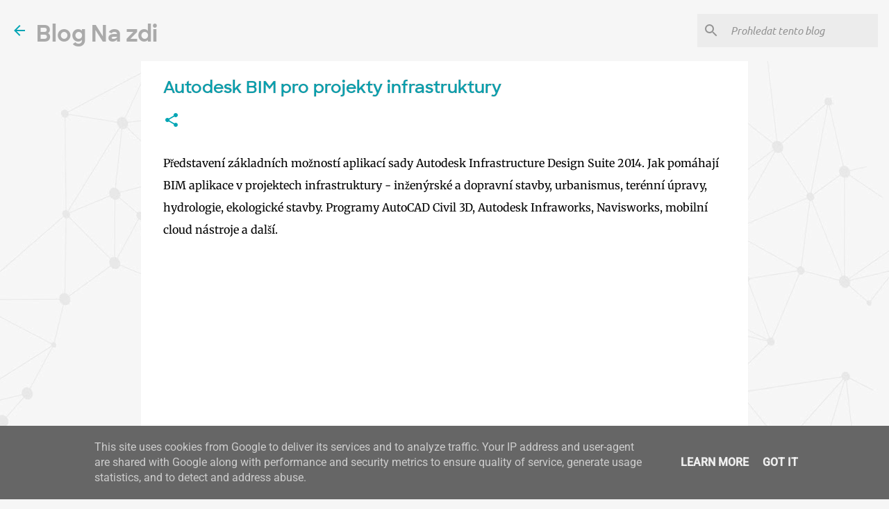

--- FILE ---
content_type: text/html; charset=UTF-8
request_url: https://www.nazdi.cz/2013/06/autodesk-bim-pro-projekty-infrastruktury.html
body_size: 22279
content:
<!DOCTYPE html>
<html dir='ltr' lang='cs' xmlns='http://www.w3.org/1999/xhtml' xmlns:b='http://www.google.com/2005/gml/b' xmlns:data='http://www.google.com/2005/gml/data' xmlns:expr='http://www.google.com/2005/gml/expr'>
<head>
<meta content='width=device-width, initial-scale=1' name='viewport'/>
<title>Autodesk BIM pro projekty infrastruktury (NaZdi.cz)</title>
<meta content='text/html; charset=UTF-8' http-equiv='Content-Type'/>
<!-- Chrome, Firefox OS and Opera -->
<meta content='#f6f6f6' name='theme-color'/>
<!-- Windows Phone -->
<meta content='#f6f6f6' name='msapplication-navbutton-color'/>
<meta content='blogger' name='generator'/>
<link href='https://www.nazdi.cz/favicon.ico' rel='icon' type='image/x-icon'/>
<link href='https://www.nazdi.cz/2013/06/autodesk-bim-pro-projekty-infrastruktury.html' rel='canonical'/>
<link rel="alternate" type="application/atom+xml" title="Blog Na zdi - Atom" href="https://www.nazdi.cz/feeds/posts/default" />
<link rel="alternate" type="application/rss+xml" title="Blog Na zdi - RSS" href="https://www.nazdi.cz/feeds/posts/default?alt=rss" />
<link rel="service.post" type="application/atom+xml" title="Blog Na zdi - Atom" href="https://www.blogger.com/feeds/6060039891527479664/posts/default" />

<link rel="alternate" type="application/atom+xml" title="Blog Na zdi - Atom" href="https://www.nazdi.cz/feeds/2656652348943567221/comments/default" />
<!--Can't find substitution for tag [blog.ieCssRetrofitLinks]-->
<link href='https://i.ytimg.com/vi/2mMWu0t7jQs/hqdefault.jpg' rel='image_src'/>
<meta content='https://www.nazdi.cz/2013/06/autodesk-bim-pro-projekty-infrastruktury.html' property='og:url'/>
<meta content='Autodesk BIM pro projekty infrastruktury' property='og:title'/>
<meta content='Představení základních možností aplikací sady Autodesk Infrastructure Design Suite 2014. Jak pomáhají BIM aplikace v projektech infrastruktu...' property='og:description'/>
<meta content='https://lh3.googleusercontent.com/blogger_img_proxy/AEn0k_vyIXMrvh8EkDkVsZj7y-Cz8z6w7bvc_3dOOICjchD_bODoBFGLmpAOJ8XwXgsyXysx8JFgTJ_-NtHBVna7JoVnlJ9UJh8EKwN26Oy8xFvhdpuk=w1200-h630-n-k-no-nu' property='og:image'/>
<link href='https://www.cadstudio.cz/_sys_/img/page/bfavicon.ico' rel='shortcut icon' type='image/x-icon'/>
<meta content='autocad,autodesk,revit,bim,cad studio,arkance,autodesk,bim 360,construction cloud,acc,tools,holixa,tzb,stavba,pozemní,3d,konstrukce,statika.profese,místnosti,půdorys,pohled,vr,3d,řez,připomínky,cde,rozvody' name='keywords'/>
<style type='text/css'>@font-face{font-family:'Lato';font-style:normal;font-weight:400;font-display:swap;src:url(//fonts.gstatic.com/s/lato/v25/S6uyw4BMUTPHjx4wWw.ttf)format('truetype');}@font-face{font-family:'Lato';font-style:normal;font-weight:700;font-display:swap;src:url(//fonts.gstatic.com/s/lato/v25/S6u9w4BMUTPHh6UVSwiPHA.ttf)format('truetype');}@font-face{font-family:'Lato';font-style:normal;font-weight:900;font-display:swap;src:url(//fonts.gstatic.com/s/lato/v25/S6u9w4BMUTPHh50XSwiPHA.ttf)format('truetype');}@font-face{font-family:'Merriweather';font-style:italic;font-weight:400;font-stretch:normal;font-display:swap;src:url(//fonts.gstatic.com/s/merriweather/v33/u-4B0qyriQwlOrhSvowK_l5-eTxCVx0ZbwLvKH2Gk9hLmp0v5yA-xXPqCzLvPee1XYk_XSf-FmTCUG33AvQ.ttf)format('truetype');}@font-face{font-family:'Merriweather';font-style:normal;font-weight:300;font-stretch:normal;font-display:swap;src:url(//fonts.gstatic.com/s/merriweather/v33/u-4D0qyriQwlOrhSvowK_l5UcA6zuSYEqOzpPe3HOZJ5eX1WtLaQwmYiScCmDxhtNOKl8yDrgCcaFF3w.ttf)format('truetype');}@font-face{font-family:'Merriweather';font-style:normal;font-weight:400;font-stretch:normal;font-display:swap;src:url(//fonts.gstatic.com/s/merriweather/v33/u-4D0qyriQwlOrhSvowK_l5UcA6zuSYEqOzpPe3HOZJ5eX1WtLaQwmYiScCmDxhtNOKl8yDr3icaFF3w.ttf)format('truetype');}@font-face{font-family:'Merriweather';font-style:normal;font-weight:700;font-stretch:normal;font-display:swap;src:url(//fonts.gstatic.com/s/merriweather/v33/u-4D0qyriQwlOrhSvowK_l5UcA6zuSYEqOzpPe3HOZJ5eX1WtLaQwmYiScCmDxhtNOKl8yDrOSAaFF3w.ttf)format('truetype');}@font-face{font-family:'Merriweather';font-style:normal;font-weight:900;font-stretch:normal;font-display:swap;src:url(//fonts.gstatic.com/s/merriweather/v33/u-4D0qyriQwlOrhSvowK_l5UcA6zuSYEqOzpPe3HOZJ5eX1WtLaQwmYiScCmDxhtNOKl8yDrdyAaFF3w.ttf)format('truetype');}@font-face{font-family:'Roboto';font-style:normal;font-weight:400;font-stretch:normal;font-display:swap;src:url(//fonts.gstatic.com/s/roboto/v50/KFOMCnqEu92Fr1ME7kSn66aGLdTylUAMQXC89YmC2DPNWubEbVmUiA8.ttf)format('truetype');}@font-face{font-family:'Roboto';font-style:normal;font-weight:500;font-stretch:normal;font-display:swap;src:url(//fonts.gstatic.com/s/roboto/v50/KFOMCnqEu92Fr1ME7kSn66aGLdTylUAMQXC89YmC2DPNWub2bVmUiA8.ttf)format('truetype');}@font-face{font-family:'Ubuntu';font-style:italic;font-weight:300;font-display:swap;src:url(//fonts.gstatic.com/s/ubuntu/v21/4iCp6KVjbNBYlgoKejZftVyPN4Q.ttf)format('truetype');}@font-face{font-family:'Ubuntu';font-style:italic;font-weight:400;font-display:swap;src:url(//fonts.gstatic.com/s/ubuntu/v21/4iCu6KVjbNBYlgoKej70l0w.ttf)format('truetype');}@font-face{font-family:'Ubuntu';font-style:normal;font-weight:300;font-display:swap;src:url(//fonts.gstatic.com/s/ubuntu/v21/4iCv6KVjbNBYlgoC1CzjsGyI.ttf)format('truetype');}@font-face{font-family:'Ubuntu';font-style:normal;font-weight:400;font-display:swap;src:url(//fonts.gstatic.com/s/ubuntu/v21/4iCs6KVjbNBYlgoKfw7z.ttf)format('truetype');}@font-face{font-family:'Ubuntu';font-style:normal;font-weight:500;font-display:swap;src:url(//fonts.gstatic.com/s/ubuntu/v21/4iCv6KVjbNBYlgoCjC3jsGyI.ttf)format('truetype');}@font-face{font-family:'Ubuntu';font-style:normal;font-weight:700;font-display:swap;src:url(//fonts.gstatic.com/s/ubuntu/v21/4iCv6KVjbNBYlgoCxCvjsGyI.ttf)format('truetype');}</style>
<style type='text/css'>
@font-face{font-family:'Ubuntu';font-style:italic;font-weight:400;src:url(//fonts.gstatic.com/s/ubuntu/v20/4iCu6KVjbNBYlgoKej75l0miFYxnu4w.woff2)format('woff2');}
@font-face{font-family:'Ubuntu';font-style:normal;font-weight:300;src:url(//fonts.gstatic.com/s/ubuntu/v20/4iCv6KVjbNBYlgoC1CzjvWyNPYZvg7UI.woff2)format('woff2');}
@font-face{font-family:'Ubuntu';font-style:normal;font-weight:400;src:url(//fonts.gstatic.com/s/ubuntu/v20/4iCs6KVjbNBYlgoKcg72nU6AF7xm.woff2)format('woff2');}
@font-face{font-family:'Ubuntu';font-style:normal;font-weight:400;src:url(//fonts.gstatic.com/s/ubuntu/v20/4iCs6KVjbNBYlgoKfw72nU6AFw.woff2)format('woff2');}
@font-face{font-family:'Ubuntu';font-style:normal;font-weight:500;src:url(//fonts.gstatic.com/s/ubuntu/v20/4iCv6KVjbNBYlgoCjC3jvWyNPYZvg7UI.woff2)format('woff2');}
@font-face{font-family:'Ubuntu';font-style:normal;font-weight:500;src:url(//fonts.gstatic.com/s/ubuntu/v20/4iCv6KVjbNBYlgoCjC3jsGyNPYZvgw.woff2)format('woff2');}
@font-face{font-family:'Ubuntu';font-style:normal;font-weight:700;src:url(//fonts.gstatic.com/s/ubuntu/v20/4iCv6KVjbNBYlgoCxCvjvWyNPYZvg7UI.woff2)format('woff2');}
@font-face{font-family:'Ubuntu';font-style:normal;font-weight:700;src:url(//fonts.gstatic.com/s/ubuntu/v20/4iCv6KVjbNBYlgoCxCvjsGyNPYZvgw.woff2)format('woff2');}
@font-face{font-family:'SharpB';font-style:normal;font-weight:700;src:url(https://www.cadforum.cz/common/font/Bold.woff2)format('woff2');}
@font-face{font-family:'SharpS';font-style:normal;font-weight:500;src:url(https://www.cadforum.cz/common/font/Semibold.woff2)format('woff2');}
@font-face{font-family:'Sharp';font-style:normal;font-weight:300;src:url(https://www.cadforum.cz/common/font/Book.woff2)format('woff2');}
</style>
<style id='page-skin-1' type='text/css'><!--
/*! normalize.css v3.0.1 | MIT License | git.io/normalize */html{font-family:sans-serif;-ms-text-size-adjust:100%;-webkit-text-size-adjust:100%}body{margin:0}article,aside,details,figcaption,figure,footer,header,hgroup,main,nav,section,summary{display:block}audio,canvas,progress,video{display:inline-block;vertical-align:baseline}audio:not([controls]){display:none;height:0}[hidden],template{display:none}a{background:transparent}a:active,a:hover{outline:0}abbr[title]{border-bottom:1px dotted}b,strong{font-weight:bold}dfn{font-style:italic}h1{font-size:2em;margin:.67em 0}mark{background:#ff0;color:#000}small{font-size:80%}sub,sup{font-size:75%;line-height:0;position:relative;vertical-align:baseline}sup{top:-0.5em}sub{bottom:-0.25em}img{border:0}svg:not(:root){overflow:hidden}figure{margin:1em 40px}hr{-moz-box-sizing:content-box;box-sizing:content-box;height:0}pre{overflow:auto}code,kbd,pre,samp{font-family:monospace,monospace;font-size:1em}button,input,optgroup,select,textarea{color:inherit;font:inherit;margin:0}button{overflow:visible}button,select{text-transform:none}button,html input[type="button"],input[type="reset"],input[type="submit"]{-webkit-appearance:button;cursor:pointer}button[disabled],html input[disabled]{cursor:default}button::-moz-focus-inner,input::-moz-focus-inner{border:0;padding:0}input{line-height:normal}input[type="checkbox"],input[type="radio"]{box-sizing:border-box;padding:0}input[type="number"]::-webkit-inner-spin-button,input[type="number"]::-webkit-outer-spin-button{height:auto}input[type="search"]{-webkit-appearance:textfield;-moz-box-sizing:content-box;-webkit-box-sizing:content-box;box-sizing:content-box}input[type="search"]::-webkit-search-cancel-button,input[type="search"]::-webkit-search-decoration{-webkit-appearance:none}fieldset{border:1px solid #c0c0c0;margin:0 2px;padding:.35em .625em .75em}legend{border:0;padding:0}textarea{overflow:auto}optgroup{font-weight:bold}table{border-collapse:collapse;border-spacing:0}td,th{padding:0}
/*!************************************************
* Blogger Template Style
* Name: Emporio
**************************************************/
body{
overflow-wrap:break-word;
word-break:break-word;
word-wrap:break-word
}
.hidden{
display:none
}
.invisible{
visibility:hidden
}
.container::after,.float-container::after{
clear:both;
content:"";
display:table
}
.clearboth{
clear:both
}
#comments .comment .comment-actions,.subscribe-popup .FollowByEmail .follow-by-email-submit{
background:0 0;
border:0;
box-shadow:none;
color:#1b4274;
cursor:pointer;
font-size:14px;
font-weight:700;
outline:0;
text-decoration:none;
text-transform:uppercase;
width:auto
}
.dim-overlay{
background-color:rgba(0,0,0,.54);
height:100vh;
left:0;
position:fixed;
top:0;
width:100%
}
#sharing-dim-overlay{
background-color:transparent
}
input::-ms-clear{
display:none
}
.blogger-logo,.svg-icon-24.blogger-logo{
fill:#ff9800;
opacity:1
}
.skip-navigation{
background-color:#fff;
box-sizing:border-box;
color:#000;
display:block;
height:0;
left:0;
line-height:50px;
overflow:hidden;
padding-top:0;
position:fixed;
text-align:center;
top:0;
-webkit-transition:box-shadow .3s,height .3s,padding-top .3s;
transition:box-shadow .3s,height .3s,padding-top .3s;
width:100%;
z-index:900
}
.skip-navigation:focus{
box-shadow:0 4px 5px 0 rgba(0,0,0,.14),0 1px 10px 0 rgba(0,0,0,.12),0 2px 4px -1px rgba(0,0,0,.2);
height:50px
}
#main{
outline:0
}
.main-heading{
position:absolute;
clip:rect(1px,1px,1px,1px);
padding:0;
border:0;
height:1px;
width:1px;
overflow:hidden
}
.Attribution{
margin-top:1em;
text-align:center
}
.Attribution .blogger img,.Attribution .blogger svg{
vertical-align:bottom
}
.Attribution .blogger img{
margin-right:.5em
}
.Attribution div{
line-height:24px;
margin-top:.5em
}
.Attribution .copyright,.Attribution .image-attribution{
font-size:.7em;
margin-top:1.5em
}
.blogger {display:none}
.BLOG_mobile_video_class{
display:none
}
.bg-photo{
background-attachment:scroll!important
}
body .CSS_LIGHTBOX{
z-index:900
}
.extendable .show-less,.extendable .show-more{
border-color:#1b4274;
color:#1b4274;
margin-top:8px
}
.extendable .show-less.hidden,.extendable .show-more.hidden{
display:none
}
.inline-ad{
display:none;
max-width:100%;
overflow:hidden
}
.adsbygoogle{
display:block
}
#cookieChoiceInfo{
bottom:0;
top:auto
}
iframe.b-hbp-video{
border:0
}
.post-body img{
max-width:100%
}
.post-body iframe{
max-width:100%
}
.post-body a[imageanchor="1"]{
display:inline-block
}
.byline{
margin-right:1em
}
.byline:last-child{
margin-right:0
}
.link-copied-dialog{
max-width:520px;
outline:0
}
.link-copied-dialog .modal-dialog-buttons{
margin-top:8px
}
.link-copied-dialog .goog-buttonset-default{
background:0 0;
border:0
}
.link-copied-dialog .goog-buttonset-default:focus{
outline:0
}
.paging-control-container{
margin-bottom:16px
}
.paging-control-container .paging-control{
display:inline-block
}
.paging-control-container .comment-range-text::after,.paging-control-container .paging-control{
color:#1b4274
}
.paging-control-container .comment-range-text,.paging-control-container .paging-control{
margin-right:8px
}
.paging-control-container .comment-range-text::after,.paging-control-container .paging-control::after{
content:"\b7";
cursor:default;
padding-left:8px;
pointer-events:none
}
.paging-control-container .comment-range-text:last-child::after,.paging-control-container .paging-control:last-child::after{
content:none
}
.byline.reactions iframe{
height:20px
}
.b-notification{
color:#000;
background-color:#fff;
border-bottom:solid 1px #000;
box-sizing:border-box;
padding:16px 32px;
text-align:center
}
.b-notification.visible{
-webkit-transition:margin-top .3s cubic-bezier(.4,0,.2,1);
transition:margin-top .3s cubic-bezier(.4,0,.2,1)
}
.b-notification.invisible{
position:absolute
}
.b-notification-close{
position:absolute;
right:8px;
top:8px
}
.no-posts-message{
line-height:40px;
text-align:center
}
@media screen and (max-width:745px){
body.item-view .post-body a[imageanchor="1"][style*="float: left;"],body.item-view .post-body a[imageanchor="1"][style*="float: right;"]{
float:none!important;
clear:none!important
}
body.item-view .post-body a[imageanchor="1"] img{
display:block;
height:auto;
margin:0 auto
}
body.item-view .post-body>.separator:first-child>a[imageanchor="1"]:first-child{
margin-top:20px
}
.post-body a[imageanchor]{
display:block
}
body.item-view .post-body a[imageanchor="1"]{
margin-left:0!important;
margin-right:0!important
}
body.item-view .post-body a[imageanchor="1"]+a[imageanchor="1"]{
margin-top:16px
}
}
.item-control{
display:none
}
#comments{
border-top:1px dashed rgba(0,0,0,.54);
margin-top:20px;
padding:20px
}
#comments .comment-thread ol{
margin:0;
padding-left:0;
padding-left:0
}
#comments .comment .comment-replybox-single,#comments .comment-thread .comment-replies{
margin-left:60px
}
#comments .comment-thread .thread-count{
display:none
}
#comments .comment{
list-style-type:none;
padding:0 0 30px;
position:relative
}
#comments .comment .comment{
padding-bottom:8px
}
.comment .avatar-image-container{
position:absolute
}
.comment .avatar-image-container img{
border-radius:50%
}
.avatar-image-container svg,.comment .avatar-image-container .avatar-icon{
border-radius:50%;
border:solid 1px #00a5b4;
box-sizing:border-box;
fill:#00a5b4;
height:35px;
margin:0;
padding:7px;
width:35px
}
.comment .comment-block{
margin-top:10px;
margin-left:60px;
padding-bottom:0
}
#comments .comment-author-header-wrapper{
margin-left:40px
}
#comments .comment .thread-expanded .comment-block{
padding-bottom:20px
}
#comments .comment .comment-header .user,#comments .comment .comment-header .user a{
color:#00a5b4;
font-style:normal;
font-weight:700
}
#comments .comment .comment-actions{
bottom:0;
margin-bottom:15px;
position:absolute
}
#comments .comment .comment-actions>*{
margin-right:8px
}
#comments .comment .comment-header .datetime{
bottom:0;
color:rgba(0,165,180,.54);
display:inline-block;
font-size:13px;
font-style:italic;
margin-left:8px
}
#comments .comment .comment-footer .comment-timestamp a,#comments .comment .comment-header .datetime a{
color:rgba(0,165,180,.54)
}
#comments .comment .comment-content,.comment .comment-body{
margin-top:12px;
word-break:break-word
}
.comment-body{
margin-bottom:12px
}
#comments.embed[data-num-comments="0"]{
border:0;
margin-top:0;
padding-top:0
}
#comments.embed[data-num-comments="0"] #comment-post-message,#comments.embed[data-num-comments="0"] div.comment-form>p,#comments.embed[data-num-comments="0"] p.comment-footer{
display:none
}
#comment-editor-src{
display:none
}
.comments .comments-content .loadmore.loaded{
max-height:0;
opacity:0;
overflow:hidden
}
.extendable .remaining-items{
height:0;
overflow:hidden;
-webkit-transition:height .3s cubic-bezier(.4,0,.2,1);
transition:height .3s cubic-bezier(.4,0,.2,1)
}
.extendable .remaining-items.expanded{
height:auto
}
.svg-icon-24,.svg-icon-24-button{
cursor:pointer;
height:24px;
width:24px;
min-width:24px
}
.touch-icon{
margin:-12px;
padding:12px
}
.touch-icon:active,.touch-icon:focus{
background-color:rgba(153,153,153,.4);
border-radius:50%
}
svg:not(:root).touch-icon{
overflow:visible
}
html[dir=rtl] .rtl-reversible-icon{
-webkit-transform:scaleX(-1);
-ms-transform:scaleX(-1);
transform:scaleX(-1)
}
.svg-icon-24-button,.touch-icon-button{
background:0 0;
border:0;
margin:0;
outline:0;
padding:0
}
.touch-icon-button .touch-icon:active,.touch-icon-button .touch-icon:focus{
background-color:transparent
}
.touch-icon-button:active .touch-icon,.touch-icon-button:focus .touch-icon{
background-color:rgba(153,153,153,.4);
border-radius:50%
}
.Profile .default-avatar-wrapper .avatar-icon{
border-radius:50%;
border:solid 1px #00a5b4;
box-sizing:border-box;
fill:#00a5b4;
margin:0
}
.Profile .individual .default-avatar-wrapper .avatar-icon{
padding:25px
}
.Profile .individual .avatar-icon,.Profile .individual .profile-img{
height:90px;
width:90px
}
.Profile .team .default-avatar-wrapper .avatar-icon{
padding:8px
}
.Profile .team .avatar-icon,.Profile .team .default-avatar-wrapper,.Profile .team .profile-img{
height:40px;
width:40px
}
.snippet-container{
margin:0;
position:relative;
overflow:hidden
}
.snippet-fade{
bottom:0;
box-sizing:border-box;
position:absolute;
width:96px
}
.snippet-fade{
right:0
}
.snippet-fade:after{
content:"\2026"
}
.snippet-fade:after{
float:right
}
.centered-top-container.sticky{
left:0;
position:fixed;
right:0;
top:0;
width:auto;
z-index:8;
-webkit-transition-property:opacity,-webkit-transform;
transition-property:opacity,-webkit-transform;
transition-property:transform,opacity;
transition-property:transform,opacity,-webkit-transform;
-webkit-transition-duration:.2s;
transition-duration:.2s;
-webkit-transition-timing-function:cubic-bezier(.4,0,.2,1);
transition-timing-function:cubic-bezier(.4,0,.2,1)
}
.centered-top-placeholder{
display:none
}
.collapsed-header .centered-top-placeholder{
display:block
}
.centered-top-container .Header .replaced h1,.centered-top-placeholder .Header .replaced h1{
display:none
}
.centered-top-container.sticky .Header .replaced h1{
display:block
}
.centered-top-container.sticky .Header .header-widget{
background:0 0
}
.centered-top-container.sticky .Header .header-image-wrapper{
display:none
}
.centered-top-container img,.centered-top-placeholder img{
max-width:100%
}
.collapsible{
-webkit-transition:height .3s cubic-bezier(.4,0,.2,1);
transition:height .3s cubic-bezier(.4,0,.2,1)
}
.collapsible,.collapsible>summary{
display:block;
overflow:hidden
}
.collapsible>:not(summary){
display:none
}
.collapsible[open]>:not(summary){
display:block
}
.collapsible:focus,.collapsible>summary:focus{
outline:0
}
.collapsible>summary{
cursor:pointer;
display:block;
padding:0
}
.collapsible:focus>summary,.collapsible>summary:focus{
background-color:transparent
}
.collapsible>summary::-webkit-details-marker{
display:none
}
.collapsible-title{
-webkit-box-align:center;
-webkit-align-items:center;
-ms-flex-align:center;
align-items:center;
display:-webkit-box;
display:-webkit-flex;
display:-ms-flexbox;
display:flex
}
.collapsible-title .title{
-webkit-box-flex:1;
-webkit-flex:1 1 auto;
-ms-flex:1 1 auto;
flex:1 1 auto;
-webkit-box-ordinal-group:1;
-webkit-order:0;
-ms-flex-order:0;
order:0;
overflow:hidden;
text-overflow:ellipsis;
white-space:nowrap
}
.collapsible-title .chevron-down,.collapsible[open] .collapsible-title .chevron-up{
display:block
}
.collapsible-title .chevron-up,.collapsible[open] .collapsible-title .chevron-down{
display:none
}
.flat-button{
cursor:pointer;
display:inline-block;
font-weight:700;
text-transform:uppercase;
border-radius:2px;
padding:8px;
margin:-8px
}
.flat-icon-button{
background:0 0;
border:0;
margin:0;
outline:0;
padding:0;
margin:-12px;
padding:12px;
cursor:pointer;
box-sizing:content-box;
display:inline-block;
line-height:0
}
.flat-icon-button,.flat-icon-button .splash-wrapper{
border-radius:50%
}
.flat-icon-button .splash.animate{
-webkit-animation-duration:.3s;
animation-duration:.3s
}
body#layout .bg-photo,body#layout .bg-photo-overlay{
display:none
}
body#layout .page_body{
padding:0;
position:relative;
top:0
}
body#layout .page{
display:inline-block;
left:inherit;
position:relative;
vertical-align:top;
width:540px
}
body#layout .centered{
max-width:954px
}
body#layout .navigation{
display:none
}
body#layout .sidebar-container{
display:inline-block;
width:40%
}
body#layout .hamburger-menu,body#layout .search{
display:none
}
.overflowable-container{
max-height:45px;
overflow:hidden;
position:relative
}
.overflow-button{
cursor:pointer
}
#overflowable-dim-overlay{
background:0 0
}
.overflow-popup{
box-shadow:0 2px 2px 0 rgba(0,0,0,.14),0 3px 1px -2px rgba(0,0,0,.2),0 1px 5px 0 rgba(0,0,0,.12);
background-color:#ffffff;
left:0;
max-width:calc(100% - 32px);
position:absolute;
top:0;
visibility:hidden;
z-index:101
}
.overflow-popup ul{
list-style:none
}
.overflow-popup .tabs li,.overflow-popup li{
display:block;
height:auto
}
.overflow-popup .tabs li{
padding-left:0;
padding-right:0
}
.overflow-button.hidden,.overflow-popup .tabs li.hidden,.overflow-popup li.hidden{
display:none
}
.widget.Sharing .sharing-button{
display:none
}
.widget.Sharing .sharing-buttons li{
padding:0
}
.widget.Sharing .sharing-buttons li span{
display:none
}
.post-share-buttons{
position:relative
}
.centered-bottom .share-buttons .svg-icon-24,.share-buttons .svg-icon-24{
fill:#00a5b4
}
.sharing-open.touch-icon-button:active .touch-icon,.sharing-open.touch-icon-button:focus .touch-icon{
background-color:transparent
}
.share-buttons{
background-color:#ffffff;
border-radius:2px;
box-shadow:0 2px 2px 0 rgba(0,0,0,.14),0 3px 1px -2px rgba(0,0,0,.2),0 1px 5px 0 rgba(0,0,0,.12);
color:#000000;
list-style:none;
margin:0;
padding:8px 0;
position:absolute;
top:-11px;
min-width:200px;
z-index:101
}
.share-buttons.hidden{
display:none
}
.sharing-button{
background:0 0;
border:0;
margin:0;
outline:0;
padding:0;
cursor:pointer
}
.share-buttons li{
margin:0;
height:48px
}
.share-buttons li:last-child{
margin-bottom:0
}
.share-buttons li .sharing-platform-button{
box-sizing:border-box;
cursor:pointer;
display:block;
height:100%;
margin-bottom:0;
padding:0 16px;
position:relative;
width:100%
}
.share-buttons li .sharing-platform-button:focus,.share-buttons li .sharing-platform-button:hover{
background-color:rgba(128,128,128,.1);
outline:0
}
.share-buttons li svg[class*=" sharing-"],.share-buttons li svg[class^=sharing-]{
position:absolute;
top:10px
}
.share-buttons li span.sharing-platform-button{
position:relative;
top:0
}
.share-buttons li .platform-sharing-text{
display:block;
font-size:16px;
line-height:48px;
white-space:nowrap
}
.share-buttons li .platform-sharing-text{
margin-left:56px
}
.sidebar-container{
background-color:#f7f7f7;
max-width:280px;
overflow-y:auto;
-webkit-transition-property:-webkit-transform;
transition-property:-webkit-transform;
transition-property:transform;
transition-property:transform,-webkit-transform;
-webkit-transition-duration:.3s;
transition-duration:.3s;
-webkit-transition-timing-function:cubic-bezier(0,0,.2,1);
transition-timing-function:cubic-bezier(0,0,.2,1);
width:280px;
z-index:101;
-webkit-overflow-scrolling:touch
}
.sidebar-container .navigation{
line-height:0;
padding:16px
}
.sidebar-container .sidebar-back{
cursor:pointer
}
.sidebar-container .widget{
background:0 0;
margin:0 16px;
padding:16px 0
}
.sidebar-container .widget .title{
color:#000000;
margin:0
}
.sidebar-container .widget ul{
/* list-style:none; */
margin:0;
padding:2px
}
.sidebar-container .widget ul ul{
margin-left:1em
}
.sidebar-container .widget li{
font-size:14px;
line-height:normal
}
.sidebar-container .widget+.widget{
border-top:1px solid rgba(0,0,0,0.118)
}
.BlogArchive li{
margin:16px 0
}
.BlogArchive li:last-child{
margin-bottom:0
}
.Label li a{
display:inline-block
}
.BlogArchive .post-count,.Label .label-count{
float:right;
margin-left:.25em
}
.BlogArchive .post-count::before,.Label .label-count::before{
content:"("
}
.BlogArchive .post-count::after,.Label .label-count::after{
content:")"
}
.widget.Translate .skiptranslate>div{
display:block!important
}
.widget.Profile .profile-link{
display:-webkit-box;
display:-webkit-flex;
display:-ms-flexbox;
display:flex
}
.widget.Profile .team-member .default-avatar-wrapper,.widget.Profile .team-member .profile-img{
-webkit-box-flex:0;
-webkit-flex:0 0 auto;
-ms-flex:0 0 auto;
flex:0 0 auto;
margin-right:1em
}
.widget.Profile .individual .profile-link{
-webkit-box-orient:vertical;
-webkit-box-direction:normal;
-webkit-flex-direction:column;
-ms-flex-direction:column;
flex-direction:column
}
.widget.Profile .team .profile-link .profile-name{
-webkit-align-self:center;
-ms-flex-item-align:center;
align-self:center;
display:block;
-webkit-box-flex:1;
-webkit-flex:1 1 auto;
-ms-flex:1 1 auto;
flex:1 1 auto
}
.dim-overlay{
background-color:rgba(0,0,0,.54);
z-index:100
}
body.sidebar-visible{
overflow-y:hidden
}
@media screen and (max-width:680px){
.sidebar-container{
bottom:0;
position:fixed;
top:0;
left:auto;
right:0
}
.sidebar-container.sidebar-invisible{
-webkit-transition-timing-function:cubic-bezier(.4,0,.6,1);
transition-timing-function:cubic-bezier(.4,0,.6,1);
-webkit-transform:translateX(100%);
-ms-transform:translateX(100%);
transform:translateX(100%)
}
}
.dialog{
box-shadow:0 2px 2px 0 rgba(0,0,0,.14),0 3px 1px -2px rgba(0,0,0,.2),0 1px 5px 0 rgba(0,0,0,.12);
background:#ffffff;
box-sizing:border-box;
color:#000000;
padding:30px;
position:fixed;
text-align:center;
width:calc(100% - 24px);
z-index:101
}
.dialog input[type=email],.dialog input[type=text]{
background-color:transparent;
border:0;
border-bottom:solid 1px rgba(0,0,0,.12);
color:#000000;
display:block;
font-family:Roboto;
font-size:16px;
line-height:24px;
margin:auto;
padding-bottom:7px;
outline:0;
text-align:center;
width:100%
}
.dialog input[type=email]::-webkit-input-placeholder,.dialog input[type=text]::-webkit-input-placeholder{
color:rgba(0,0,0,.5)
}
.dialog input[type=email]::-moz-placeholder,.dialog input[type=text]::-moz-placeholder{
color:rgba(0,0,0,.5)
}
.dialog input[type=email]:-ms-input-placeholder,.dialog input[type=text]:-ms-input-placeholder{
color:rgba(0,0,0,.5)
}
.dialog input[type=email]::-ms-input-placeholder,.dialog input[type=text]::-ms-input-placeholder{
color:rgba(0,0,0,.5)
}
.dialog input[type=email]::placeholder,.dialog input[type=text]::placeholder{
color:rgba(0,0,0,.5)
}
.dialog input[type=email]:focus,.dialog input[type=text]:focus{
border-bottom:solid 2px #00a5b4;
padding-bottom:6px
}
.dialog input.no-cursor{
color:transparent;
text-shadow:0 0 0 #000000
}
.dialog input.no-cursor:focus{
outline:0
}
.dialog input.no-cursor:focus{
outline:0
}
.dialog input[type=submit]{
font-family:Roboto
}
.dialog .goog-buttonset-default{
color:#00a5b4
}
.loading-spinner-large{
-webkit-animation:mspin-rotate 1.568s infinite linear;
animation:mspin-rotate 1.568s infinite linear;
height:48px;
overflow:hidden;
position:absolute;
width:48px;
z-index:200
}
.loading-spinner-large>div{
-webkit-animation:mspin-revrot 5332ms infinite steps(4);
animation:mspin-revrot 5332ms infinite steps(4)
}
.loading-spinner-large>div>div{
-webkit-animation:mspin-singlecolor-large-film 1333ms infinite steps(81);
animation:mspin-singlecolor-large-film 1333ms infinite steps(81);
background-size:100%;
height:48px;
width:3888px
}
.mspin-black-large>div>div,.mspin-grey_54-large>div>div{
background-image:url(https://www.blogblog.com/indie/mspin_black_large.svg)
}
.mspin-white-large>div>div{
background-image:url(https://www.blogblog.com/indie/mspin_white_large.svg)
}
.mspin-grey_54-large{
opacity:.54
}
@-webkit-keyframes mspin-singlecolor-large-film{
from{
-webkit-transform:translateX(0);
transform:translateX(0)
}
to{
-webkit-transform:translateX(-3888px);
transform:translateX(-3888px)
}
}
@keyframes mspin-singlecolor-large-film{
from{
-webkit-transform:translateX(0);
transform:translateX(0)
}
to{
-webkit-transform:translateX(-3888px);
transform:translateX(-3888px)
}
}
@-webkit-keyframes mspin-rotate{
from{
-webkit-transform:rotate(0);
transform:rotate(0)
}
to{
-webkit-transform:rotate(360deg);
transform:rotate(360deg)
}
}
@keyframes mspin-rotate{
from{
-webkit-transform:rotate(0);
transform:rotate(0)
}
to{
-webkit-transform:rotate(360deg);
transform:rotate(360deg)
}
}
@-webkit-keyframes mspin-revrot{
from{
-webkit-transform:rotate(0);
transform:rotate(0)
}
to{
-webkit-transform:rotate(-360deg);
transform:rotate(-360deg)
}
}
@keyframes mspin-revrot{
from{
-webkit-transform:rotate(0);
transform:rotate(0)
}
to{
-webkit-transform:rotate(-360deg);
transform:rotate(-360deg)
}
}
.subscribe-popup{
max-width:364px
}
.subscribe-popup h3{
color:#00a5b4;
font-size:1.8em;
margin-top:0
}
.subscribe-popup .FollowByEmail h3{
display:none
}
.subscribe-popup .FollowByEmail .follow-by-email-submit{
color:#00a5b4;
display:inline-block;
margin:0 auto;
margin-top:24px;
width:auto;
white-space:normal
}
.subscribe-popup .FollowByEmail .follow-by-email-submit:disabled{
cursor:default;
opacity:.3
}
@media (max-width:800px){
.blog-name div.widget.Subscribe{
margin-bottom:16px
}
body.item-view .blog-name div.widget.Subscribe{
margin:8px auto 16px auto;
width:100%
}
}
.sidebar-container .svg-icon-24{
fill:#00a5b4
}
.centered-top .svg-icon-24{
fill:#00a5b4
}
.centered-bottom .svg-icon-24.touch-icon,.centered-bottom a .svg-icon-24,.centered-bottom button .svg-icon-24{
fill:#1b4274
}
.post-wrapper .svg-icon-24.touch-icon,.post-wrapper a .svg-icon-24,.post-wrapper button .svg-icon-24{
fill:#00a5b4
}
.centered-bottom .share-buttons .svg-icon-24,.share-buttons .svg-icon-24{
fill:#00a5b4
}
.svg-icon-24.hamburger-menu{
fill:#1b4274
}
body#layout .page_body{
padding:0;
position:relative;
top:0
}
body#layout .page{
display:inline-block;
left:inherit;
position:relative;
vertical-align:top;
width:540px
}
body{
background:#f7f7f7 url(https://blogger.googleusercontent.com/img/b/R29vZ2xl/AVvXsEhvtlmhPzehWeGRL-R_Kr2osVeGkeNKSRLYHcQVRz6XA7SMfPlH6V7_k1oPAfU3TKwEl7xHsB9n8RzkkN2_EW7Xq8pUwqVcrksg0UaeuYl4FclFvYu1AaULS1eR7xQ2FWtmR9wqandd-K5HKSMJpa1XNQmr84BvnCdwY-55A2Rtm628eJlhwdk7sw/s1600/blogbg1.jpg) repeat scroll top left;
background-color:#f6f6f6;
/* background-size:cover; */
color:#000000;
font:normal 400 16px Roboto;
margin:0;
min-height:100vh
}
h3,h3.title{
color:#000000
}
.post-wrapper .post-title,.post-wrapper .post-title a,.post-wrapper .post-title a:hover,.post-wrapper .post-title a:visited{
color:#00a5b4
}
a{
color:#1b4274;
font-style:normal;
text-decoration:none
}
a:visited{
color:#00a5b4
}
a:hover{
color:#1b4274
}
blockquote{
color:#252525;
font:normal 400 16px Roboto;
font-size:x-large;
font-style:italic;
font-weight:300;
text-align:center
}
.dim-overlay{
z-index:100
}
.page{
box-sizing:border-box;
display:-webkit-box;
display:-webkit-flex;
display:-ms-flexbox;
display:flex;
-webkit-box-orient:vertical;
-webkit-box-direction:normal;
-webkit-flex-direction:column;
-ms-flex-direction:column;
flex-direction:column;
min-height:100vh;
padding-bottom:1em
}
.page>*{
-webkit-box-flex:0;
-webkit-flex:0 0 auto;
-ms-flex:0 0 auto;
flex:0 0 auto
}
.page>#footer{
margin-top:auto
}
.bg-photo-container{
overflow:hidden
}
.bg-photo-container,.bg-photo-container .bg-photo{
height:464px;
width:100%;
display:none !important;
}
.bg-photo-container .bg-photo{
background-position:center;
background-size:cover;
z-index:-1
}
.centered{
margin:0 auto;
position:relative;
width:1482px
}
.centered .main,.centered .main-container{
float:left
}
.centered .main{
padding-bottom:1em
}
.centered .centered-bottom::after{
clear:both;
content:"";
display:table
}
@media (min-width:1626px){
.page_body.has-vertical-ads .centered{
width:1625px
}
}
@media (min-width:1225px) and (max-width:1482px){
.centered{
width:1081px
}
}
@media (min-width:1225px) and (max-width:1625px){
.page_body.has-vertical-ads .centered{
width:1224px
}
}
@media (max-width:1224px){
.centered{
width:680px
}
}
@media (max-width:680px){
.centered{
max-width:600px;
width:100%
}
}
.feed-view .post-wrapper.hero,.main,.main-container,.post-filter-message,.top-nav .section{
width:1187px
}
@media (min-width:1225px) and (max-width:1482px){
.feed-view .post-wrapper.hero,.main,.main-container,.post-filter-message,.top-nav .section{
width:786px
}
}
@media (min-width:1225px) and (max-width:1625px){
.feed-view .page_body.has-vertical-ads .post-wrapper.hero,.page_body.has-vertical-ads .feed-view .post-wrapper.hero,.page_body.has-vertical-ads .main,.page_body.has-vertical-ads .main-container,.page_body.has-vertical-ads .post-filter-message,.page_body.has-vertical-ads .top-nav .section{
width:786px
}
}
@media (max-width:1224px){
.feed-view .post-wrapper.hero,.main,.main-container,.post-filter-message,.top-nav .section{
width:auto
}
}
.widget .title{
font-size:18px;
line-height:28px;
margin:18px 0
}
.extendable .show-less,.extendable .show-more{
color:#1b4274;
font:normal 500 12px Roboto;
cursor:pointer;
text-transform:uppercase;
margin:0 -16px;
padding:16px
}
.widget.Profile{
font:normal 400 16px Roboto
}
.sidebar-container .widget.Profile{
padding:16px
}
.widget.Profile h2{
display:none
}
.widget.Profile .title{
margin:16px 32px
}
.widget.Profile .profile-img{
border-radius:50%
}
.widget.Profile .individual{
display:-webkit-box;
display:-webkit-flex;
display:-ms-flexbox;
display:flex
}
.widget.Profile .individual .profile-info{
-webkit-align-self:center;
-ms-flex-item-align:center;
align-self:center;
margin-left:16px
}
.widget.Profile .profile-datablock{
margin-top:0;
margin-bottom:.75em
}
.widget.Profile .profile-link{
background-image:none!important;
font-family:inherit;
overflow:hidden;
max-width:100%
}
.widget.Profile .individual .profile-link{
margin:0 -10px;
padding:0 10px;
display:block
}
.widget.Profile .individual .profile-data a.profile-link.g-profile,.widget.Profile .team a.profile-link.g-profile .profile-name{
font:500 16px SharpS, sans-serif;
color:#000000;
margin-bottom:.75em
}
.widget.Profile .individual .profile-data a.profile-link.g-profile{
line-height:1.25
}
.widget.Profile .individual>a:first-child{
-webkit-flex-shrink:0;
-ms-flex-negative:0;
flex-shrink:0
}
.widget.Profile dd{
margin:0
}
.widget.Profile ul{
list-style:none;
padding:0
}
.widget.Profile ul li{
margin:10px 0 30px
}
.widget.Profile .team .extendable,.widget.Profile .team .extendable .first-items,.widget.Profile .team .extendable .remaining-items{
margin:0;
padding:0;
max-width:100%
}
.widget.Profile .team-member .profile-name-container{
-webkit-box-flex:0;
-webkit-flex:0 1 auto;
-ms-flex:0 1 auto;
flex:0 1 auto
}
.widget.Profile .team .extendable .show-less,.widget.Profile .team .extendable .show-more{
position:relative;
left:56px
}
#comments a,.post-wrapper a{
color:#00a5b4
}
div.widget.Blog .blog-posts .post-outer{
border:0
}
div.widget.Blog .post-outer{
padding-bottom:0
}
.post .thumb{
float:left;
height:20%;
width:20%
}
.no-posts-message,.status-msg-body{
margin:10px 0
}
.blog-pager{
text-align:center
}
.post-title{
margin:0
}
.post-title,.post-title a{
font:500 24px SharpS, sans-serif;
-webkit-text-stroke: 1px rgba(0,0,0,0.15); /* Chrome fix VM */
-webkit-font-smoothing: antialiased;
}
.post-body{
color:#000000;
display:block;
font:400 16px Merriweather, Georgia, serif;
line-height:32px;
margin:0
}
.post-snippet{
color:#888888; /* #000000; */
font:300 12px Ubuntu, Merriweather, Georgia, serif;
line-height:17px;
margin:8px 0;
max-height:51px
}
.post-snippet .snippet-fade{
background:-webkit-linear-gradient(left,#ffffff 0,#ffffff 20%,rgba(255, 255, 255, 0) 100%);
background:linear-gradient(to left,#ffffff 0,#ffffff 20%,rgba(255, 255, 255, 0) 100%);
color:#000000;
bottom:0;
position:absolute
}
.post-body img{
height:inherit;
max-width:100%
}
.byline,.byline.post-author a,.byline.post-timestamp a{
color:#6f6f6f;
font:italic 400 12px Ubuntu, Merriweather, Georgia, serif
}
.byline.post-author{
text-transform:lowercase
}
.byline.post-author a{
text-transform:none
}
.item-byline .byline,.post-header .byline{
margin-right:0
}
.post-share-buttons .share-buttons{
background:#ffffff;
color:#000000;
font:400 14px Ubuntu, sans-serif
}
.tr-caption{
color:#252525;
font:normal 400 16px Roboto;
font-size:1.1em;
font-style:italic
}
.post-filter-message{
background-color:#00a5b4;
box-sizing:border-box;
color:#ffffff;
display:-webkit-box;
display:-webkit-flex;
display:-ms-flexbox;
display:flex;
font:italic 400 18px Merriweather, Georgia, serif;
margin-bottom:16px;
margin-top:32px;
padding:12px 16px
}
.post-filter-message>div:first-child{
-webkit-box-flex:1;
-webkit-flex:1 0 auto;
-ms-flex:1 0 auto;
flex:1 0 auto
}
.post-filter-message a{
color:#1b4274;
font:normal 500 12px Roboto;
cursor:pointer;
text-transform:uppercase;
color:#ffffff;
padding-left:30px;
white-space:nowrap
}
.post-filter-message .search-label,.post-filter-message .search-query{
font-style:italic;
quotes:"\201c" "\201d" "\2018" "\2019"
}
.post-filter-message .search-label::before,.post-filter-message .search-query::before{
content:open-quote
}
.post-filter-message .search-label::after,.post-filter-message .search-query::after{
content:close-quote
}
#blog-pager{
margin-top:2em;
margin-bottom:1em
}
#blog-pager a{
color:#1b4274;
font:normal 500 12px Roboto;
cursor:pointer;
text-transform:uppercase
}
.Label{
overflow-x:hidden
}
.Label ul{
list-style:none;
padding:0
}
.Label li{
display:inline-block;
overflow:hidden;
max-width:100%;
text-overflow:ellipsis;
white-space:nowrap
}
.Label .first-ten{
margin-top:16px
}
.Label .show-all{
border-color:#1b4274;
color:#1b4274;
cursor:pointer;
display:inline-block;
font-style:normal;
margin-top:8px;
text-transform:uppercase
}
.Label .show-all.hidden{
display:inline-block
}
.Label li a,.Label span.label-size,.byline.post-labels a{
background-color:rgba(0,165,180,.1);
border-radius:2px;
color:#00a5b4;
cursor:pointer;
display:inline-block;
font:500 10.5px Ubuntu, sans-serif;
line-height:1.5;
margin:4px 4px 4px 0;
padding:4px 8px;
text-transform:uppercase;
vertical-align:middle
}
body.item-view .byline.post-labels a{
background-color:rgba(0,165,180,.1);
color:#00a5b4
}
.FeaturedPost .item-thumbnail img{
max-width:100%
}
.sidebar-container .FeaturedPost .post-title a{
color:#00a5b4;
font:500 14px Ubuntu, sans-serif
}
body.item-view .PopularPosts{
display:inline-block;
overflow-y:auto;
vertical-align:top;
width:280px
}
.PopularPosts h3.title{
font:500 16px SharpS, sans-serif
}
.PopularPosts .post-title{
margin:0 0 16px
}
.PopularPosts .post-title a{
color:#00a5b4;
font:500 14px Ubuntu, sans-serif;
line-height:24px
}
.PopularPosts .item-thumbnail{
clear:both;
height:152px;
overflow-y:hidden;
width:100%
}
.PopularPosts .item-thumbnail img{
padding:0;
width:100%
}
.PopularPosts .popular-posts-snippet{
color:#454545;
font:italic 400 14px Merriweather, Georgia, serif;
line-height:24px;
max-height:calc(24px * 4);
overflow:hidden
}
.PopularPosts .popular-posts-snippet .snippet-fade{
color:#454545
}
.PopularPosts .post{
margin:30px 0;
position:relative
}
.PopularPosts .post+.post{
padding-top:1em
}
.popular-posts-snippet .snippet-fade{
background:-webkit-linear-gradient(left,#f7f7f7 0,#f7f7f7 20%,rgba(247, 247, 247, 0) 100%);
background:linear-gradient(to left,#f7f7f7 0,#f7f7f7 20%,rgba(247, 247, 247, 0) 100%);
right:0;
height:24px;
line-height:24px;
position:absolute;
top:calc(24px * 3);
width:96px
}
.Attribution{
color:#000000
}
.Attribution a,.Attribution a:hover,.Attribution a:visited{
color:#00a5b4
}
.Attribution svg{
fill:#6f6f6f
}
.inline-ad{
margin-bottom:16px
}
.item-view .inline-ad{
display:block
}
.vertical-ad-container{
float:left;
margin-left:15px;
min-height:1px;
width:128px
}
.item-view .vertical-ad-container{
margin-top:30px
}
.inline-ad-placeholder,.vertical-ad-placeholder{
background:#ffffff;
border:1px solid #000;
opacity:.9;
vertical-align:middle;
text-align:center
}
.inline-ad-placeholder span,.vertical-ad-placeholder span{
margin-top:290px;
display:block;
text-transform:uppercase;
font-weight:700;
color:#00a5b4
}
.vertical-ad-placeholder{
height:600px
}
.vertical-ad-placeholder span{
margin-top:290px;
padding:0 40px
}
.inline-ad-placeholder{
height:90px
}
.inline-ad-placeholder span{
margin-top:35px
}
.centered-top-container.sticky,.sticky .centered-top{
background-color:#f6f6f6
}
.centered-top{
-webkit-box-align:start;
-webkit-align-items:flex-start;
-ms-flex-align:start;
align-items:flex-start;
display:-webkit-box;
display:-webkit-flex;
display:-ms-flexbox;
display:flex;
-webkit-flex-wrap:wrap;
-ms-flex-wrap:wrap;
flex-wrap:wrap;
margin:0 auto;
padding-top:40px;
max-width:1482px
}
.page_body.has-vertical-ads .centered-top{
max-width:1625px
}
.centered-top .blog-name,.centered-top .hamburger-section,.centered-top .search{
margin-left:16px
}
.centered-top .return_link{
-webkit-box-flex:0;
-webkit-flex:0 0 auto;
-ms-flex:0 0 auto;
flex:0 0 auto;
height:24px;
-webkit-box-ordinal-group:1;
-webkit-order:0;
-ms-flex-order:0;
order:0;
width:24px
}
.centered-top .blog-name{
-webkit-box-flex:1;
-webkit-flex:1 1 0;
-ms-flex:1 1 0px;
flex:1 1 0;
-webkit-box-ordinal-group:2;
-webkit-order:1;
-ms-flex-order:1;
order:1
}
.centered-top .search{
-webkit-box-flex:0;
-webkit-flex:0 0 auto;
-ms-flex:0 0 auto;
flex:0 0 auto;
-webkit-box-ordinal-group:3;
-webkit-order:2;
-ms-flex-order:2;
order:2
}
.centered-top .hamburger-section{
display:none;
-webkit-box-flex:0;
-webkit-flex:0 0 auto;
-ms-flex:0 0 auto;
flex:0 0 auto;
-webkit-box-ordinal-group:4;
-webkit-order:3;
-ms-flex-order:3;
order:3
}
.centered-top .subscribe-section-container{
-webkit-box-flex:1;
-webkit-flex:1 0 100%;
-ms-flex:1 0 100%;
flex:1 0 100%;
-webkit-box-ordinal-group:5;
-webkit-order:4;
-ms-flex-order:4;
order:4
}
.centered-top .top-nav{
-webkit-box-flex:1;
-webkit-flex:1 0 100%;
-ms-flex:1 0 100%;
flex:1 0 100%;
margin-top:8px; margin-bottom:10px; /* VM */
-webkit-box-ordinal-group:6;
-webkit-order:5;
-ms-flex-order:5;
order:5
}
.sticky .centered-top{
-webkit-box-align:center;
-webkit-align-items:center;
-ms-flex-align:center;
align-items:center;
box-sizing:border-box;
-webkit-flex-wrap:nowrap;
-ms-flex-wrap:nowrap;
flex-wrap:nowrap;
padding:0 16px
}
.sticky .centered-top .blog-name{
-webkit-box-flex:0;
-webkit-flex:0 1 auto;
-ms-flex:0 1 auto;
flex:0 1 auto;
max-width:none;
min-width:0
}
.sticky .centered-top .subscribe-section-container{
border-left:1px solid rgba(0,0,0,0.298);
-webkit-box-flex:1;
-webkit-flex:1 0 auto;
-ms-flex:1 0 auto;
flex:1 0 auto;
margin:0 16px;
-webkit-box-ordinal-group:3;
-webkit-order:2;
-ms-flex-order:2;
order:2
}
.sticky .centered-top .search{
-webkit-box-flex:1;
-webkit-flex:1 0 auto;
-ms-flex:1 0 auto;
flex:1 0 auto;
-webkit-box-ordinal-group:4;
-webkit-order:3;
-ms-flex-order:3;
order:3
}
.sticky .centered-top .hamburger-section{
-webkit-box-ordinal-group:5;
-webkit-order:4;
-ms-flex-order:4;
order:4
}
.sticky .centered-top .top-nav{
display:none
}
.search{
position:relative;
width:250px
}
.search,.search .search-expand,.search .section{
height:48px
}
.search .search-expand{
background:0 0;
border:0;
margin:0;
outline:0;
padding:0;
display:none;
margin-left:auto
}
.search .search-expand-text{
display:none
}
.search .search-expand .svg-icon-24,.search .search-submit-container .svg-icon-24{
fill:rgba(0,0,0,0.376);
-webkit-transition:.3s fill cubic-bezier(.4,0,.2,1);
transition:.3s fill cubic-bezier(.4,0,.2,1)
}
.search h3{
display:none
}
.search .section{
background-color:rgba(0,0,0,0.04);
box-sizing:border-box;
right:0;
line-height:24px;
overflow-x:hidden;
position:absolute;
top:0;
-webkit-transition-duration:.3s;
transition-duration:.3s;
-webkit-transition-property:background-color,width;
transition-property:background-color,width;
-webkit-transition-timing-function:cubic-bezier(.4,0,.2,1);
transition-timing-function:cubic-bezier(.4,0,.2,1);
width:260px; /* 250 */
z-index:8
}
.search.focused .section{
background-color:rgba(0,0,0,0.04)
}
.search form{
display:-webkit-box;
display:-webkit-flex;
display:-ms-flexbox;
display:flex
}
.search form .search-submit-container{
-webkit-box-align:center;
-webkit-align-items:center;
-ms-flex-align:center;
align-items:center;
display:-webkit-box;
display:-webkit-flex;
display:-ms-flexbox;
display:flex;
-webkit-box-flex:0;
-webkit-flex:0 0 auto;
-ms-flex:0 0 auto;
flex:0 0 auto;
height:48px;
-webkit-box-ordinal-group:1;
-webkit-order:0;
-ms-flex-order:0;
order:0
}
.search form .search-input{
-webkit-box-flex:1;
-webkit-flex:1 1 auto;
-ms-flex:1 1 auto;
flex:1 1 auto;
-webkit-box-ordinal-group:2;
-webkit-order:1;
-ms-flex-order:1;
order:1
}
.search form .search-input input{
box-sizing:border-box;
height:48px;
width:100%
}
.search .search-submit-container input[type=submit]{
display:none
}
.search .search-submit-container .search-icon{
margin:0;
padding:12px 8px
}
.search .search-input input{
background:0 0;
border:0;
color:#1f1f1f;
font:400 16px Ubuntu, Merriweather, Georgia, serif;
outline:0;
padding:0 8px
}
.search .search-input input::-webkit-input-placeholder{
color:rgba(0,0,0,0.376);
font:italic 400 15px Ubuntu, Merriweather, Georgia, serif;
line-height:48px
}
.search .search-input input::-moz-placeholder{
color:rgba(0,0,0,0.376);
font:italic 400 15px Ubuntu, Merriweather, Georgia, serif;
line-height:48px
}
.search .search-input input:-ms-input-placeholder{
color:rgba(0,0,0,0.376);
font:italic 400 15px Ubuntu, Merriweather, Georgia, serif;
line-height:48px
}
.search .search-input input::-ms-input-placeholder{
color:rgba(0,0,0,0.376);
font:italic 400 15px Ubuntu, Merriweather, Georgia, serif;
line-height:48px
}
.search .search-input input::placeholder{
color:rgba(0,0,0,0.376);
font:italic 400 15px Ubuntu, Merriweather, Georgia, serif;
line-height:48px
}
.search .dim-overlay{
background-color:transparent
}
.centered-top .Header h1{
box-sizing:border-box;
color:#08abbc;
font:500 60px SharpB, sans-serif;
text-shadow: 0px 0px 2px #020202, 0 0 16px #222222;
margin:0;
padding:0
}
.centered-top .Header h1 a,.centered-top .Header h1 a:hover,.centered-top .Header h1 a:visited{
color:inherit; /* nechat VM */
font-size:inherit;
/* text-shadow: none; */
}
.centered-top .Header p { /* VM */
color:#f8f8f8;
font:300 13px Sharp, Merriweather, Georgia, serif;
text-shadow: 0px 0px #020202, 1px 1px 6px #000000;
background-color: #00203075; /* VM */
line-height:1.6;
margin:16px 42% 16px -2px; /* VM */
padding:1px 3px 1px 6px /* VM */
}
@media screen and (max-width:680px){
.centered-top .Header p {padding:0 20% 0 0}
}
.sticky .centered-top .Header h1{
color:#aaaaaa;
font-size:32px;
margin:16px 0;
padding:0;
overflow:hidden;
text-overflow:ellipsis;
white-space:nowrap;
text-shadow:none /* VM */
}
.sticky .centered-top .Header p{
display:none
}
.subscribe-section-container{
border-left:0;
margin:0
}
.subscribe-section-container .subscribe-button{
background:0 0;
border:0;
margin:0;
outline:0;
padding:0;
color:#1b4274;
cursor:pointer;
display:inline-block;
font:700 13px Ubuntu, sans-serif;
margin:0 auto;
padding:16px;
text-transform:uppercase;
white-space:nowrap
}
.top-nav .PageList h3{
margin-left:16px
}
.top-nav .PageList ul{
list-style:none;
margin:0;
padding:0
}
.top-nav .PageList ul li{
color:#1b4274;
/* font:normal 500 12px Roboto; */
cursor:pointer;
text-transform:uppercase;
font:700 13px Ubuntu, sans-serif;
-webkit-text-stroke: 1px rgba(0,0,0,0.15); /* Chrome fix VM */
-webkit-font-smoothing: antialiased;
}
.top-nav .PageList ul li a{
background-color:#ffffff;
color:#1b4274;
display:block;
height:45px;
line-height:45px;
overflow:hidden;
padding:0 12px; /* 22 */
text-overflow:ellipsis;
vertical-align:middle
}
.top-nav .PageList ul li.selected a{
color:#00a5b4
}
.top-nav .PageList ul li:first-child a{
padding-left:16px
}
.top-nav .PageList ul li:last-child a{
padding-right:16px
}
.top-nav .PageList .dim-overlay{
opacity:0
}
.top-nav .overflowable-contents li{
float:left;
max-width:100%
}
.top-nav .overflow-button{
-webkit-box-align:center;
-webkit-align-items:center;
-ms-flex-align:center;
align-items:center;
display:-webkit-box;
display:-webkit-flex;
display:-ms-flexbox;
display:flex;
height:45px;
-webkit-box-flex:0;
-webkit-flex:0 0 auto;
-ms-flex:0 0 auto;
flex:0 0 auto;
padding:0 16px;
position:relative;
-webkit-transition:opacity .3s cubic-bezier(.4,0,.2,1);
transition:opacity .3s cubic-bezier(.4,0,.2,1);
width:24px
}
.top-nav .overflow-button.hidden{
display:none
}
.top-nav .overflow-button svg{
margin-top:0
}
@media (max-width:1224px){
.search{
width:24px
}
.search .search-expand{
display:block;
position:relative;
z-index:8
}
.search .search-expand .search-expand-icon{
fill:transparent
}
.search .section{
background-color:rgba(0, 0, 0, 0);
width:32px;
z-index:7
}
.search.focused .section{
width:250px;
z-index:8
}
.search .search-submit-container .svg-icon-24{
fill:#00a5b4
}
.search.focused .search-submit-container .svg-icon-24{
fill:rgba(0,0,0,0.376)
}
.blog-name,.return_link,.subscribe-section-container{
opacity:1;
-webkit-transition:opacity .3s cubic-bezier(.4,0,.2,1);
transition:opacity .3s cubic-bezier(.4,0,.2,1)
}
.centered-top.search-focused .blog-name,.centered-top.search-focused .return_link,.centered-top.search-focused .subscribe-section-container{
opacity:0
}
body.search-view .centered-top.search-focused .blog-name .section,body.search-view .centered-top.search-focused .subscribe-section-container{
display:none
}
}
@media (max-width:745px){
.top-nav .section.no-items#page_list_top{
display:none
}
.centered-top{
padding-top:16px
}
.centered-top .header_container{
margin:0 auto;
max-width:600px
}
.centered-top .hamburger-section{
-webkit-box-align:center;
-webkit-align-items:center;
-ms-flex-align:center;
align-items:center;
display:-webkit-box;
display:-webkit-flex;
display:-ms-flexbox;
display:flex;
height:48px;
margin-right:24px
}
.widget.Header h1{
font:900 36px SharpB, sans-serif;
padding:0
}
.top-nav .PageList{
max-width:100%;
overflow-x:auto
}
.centered-top-container.sticky .centered-top{
-webkit-flex-wrap:wrap;
-ms-flex-wrap:wrap;
flex-wrap:wrap
}
.centered-top-container.sticky .blog-name{
-webkit-box-flex:1;
-webkit-flex:1 1 0;
-ms-flex:1 1 0px;
flex:1 1 0
}
.centered-top-container.sticky .search{
-webkit-box-flex:0;
-webkit-flex:0 0 auto;
-ms-flex:0 0 auto;
flex:0 0 auto
}
.centered-top-container.sticky .hamburger-section,.centered-top-container.sticky .search{
margin-bottom:8px;
margin-top:8px
}
.centered-top-container.sticky .subscribe-section-container{
border:0;
-webkit-box-flex:1;
-webkit-flex:1 0 100%;
-ms-flex:1 0 100%;
flex:1 0 100%;
margin:-16px 0 0;
-webkit-box-ordinal-group:6;
-webkit-order:5;
-ms-flex-order:5;
order:5
}
body.item-view .centered-top-container.sticky .subscribe-section-container{
margin-left:24px
}
.centered-top-container.sticky .subscribe-button{
padding:8px 16px 16px;
margin-bottom:0
}
.centered-top-container.sticky .widget.Header h1{
font-size:16px;
margin:0
}
}
body.sidebar-visible .page{
overflow-y:scroll
}
.sidebar-container{
float:left;
margin-left:15px
}
.sidebar-container a{
font:400 14px Merriweather, Georgia, serif;
color:#00a5b4
}
.sidebar-container .sidebar-back{
float:right
}
.sidebar-container .navigation{
display:none
}
.sidebar-container .widget{
margin:auto 0;
padding:24px
}
.sidebar-container .widget .title{
font:500 16px SharpS, sans-serif
}
@media (min-width:681px) and (max-width:1224px){
.error-view .sidebar-container{
display:none
}
}
@media (max-width:680px){
.sidebar-container{
margin-left:0;
max-width:none;
width:100%
}
.sidebar-container .navigation{
display:block;
padding:24px
}
.sidebar-container .navigation+.sidebar.section{
clear:both
}
.sidebar-container .widget{
padding-left:32px
}
.sidebar-container .widget.Profile{
padding-left:24px
}
}
.post-wrapper{
background-color:#ffffff;
position:relative
}
.feed-view .blog-posts{
margin-right:-15px;
width:calc(100% + 15px)
}
.feed-view .post-wrapper{
border-radius:0px;
float:left;
overflow:hidden;
-webkit-transition:.3s box-shadow cubic-bezier(.4,0,.2,1);
transition:.3s box-shadow cubic-bezier(.4,0,.2,1);
width:385px
}
.feed-view .post-wrapper:hover{
box-shadow:0 4px 5px 0 rgba(0,0,0,.14),0 1px 10px 0 rgba(0,0,0,.12),0 2px 4px -1px rgba(0,0,0,.2)
}
.feed-view .post-wrapper.hero{
background-position:center;
background-size:cover;
position:relative
}
.feed-view .post-wrapper .post,.feed-view .post-wrapper .post .snippet-thumbnail{
background-color:#ffffff;
padding:24px 16px
}
.feed-view .post-wrapper .snippet-thumbnail{
-webkit-transition:.3s opacity cubic-bezier(.4,0,.2,1);
transition:.3s opacity cubic-bezier(.4,0,.2,1)
}
.feed-view .post-wrapper.has-labels.image .snippet-thumbnail-container{
background-color:rgba(0, 0, 0, 1)
}
.feed-view .post-wrapper.has-labels:hover .snippet-thumbnail{
opacity:.7
}
.feed-view .inline-ad,.feed-view .post-wrapper{
margin-bottom:15px;
margin-top:0;
margin-right:15px;
margin-left:0
}
.feed-view .post-wrapper.hero .post-title a{
font-size:20px;
line-height:24px
}
.feed-view .post-wrapper.not-hero .post-title a{
font-size:16px;
line-height:24px
}
.feed-view .post-wrapper .post-title a{
display:block;
margin:-296px -16px;
padding:296px 16px;
position:relative;
text-overflow:ellipsis;
z-index:2
}
.feed-view .post-wrapper .byline,.feed-view .post-wrapper .comment-link{
position:relative;
z-index:3
}
.feed-view .not-hero.post-wrapper.no-image .post-title-container{
position:relative;
top:-90px
}
.feed-view .post-wrapper .post-header{
padding:5px 0
}
.feed-view .byline{
line-height:12px
}
.feed-view .hero .byline{
line-height:15.6px
}
.feed-view .hero .byline,.feed-view .hero .byline.post-author a,.feed-view .hero .byline.post-timestamp a{
font-size:14px
}
.feed-view .post-comment-link{
float:left
}
.feed-view .post-share-buttons{
float:right
}
.feed-view .header-buttons-byline{
margin-top:16px;
height:24px
}
.feed-view .header-buttons-byline .byline{
height:24px
}
.feed-view .post-header-right-buttons .post-comment-link,.feed-view .post-header-right-buttons .post-jump-link{
display:block;
float:left;
margin-left:16px
}
.feed-view .post .num_comments{
display:inline-block;
font:500 24px SharpS, sans-serif;
font-size:12px;
margin:-14px 6px 0;
vertical-align:middle
}
.feed-view .post-wrapper .post-jump-link{
float:right
}
.feed-view .post-wrapper .post-footer{
margin-top:6px
}
.feed-view .post-wrapper .snippet-thumbnail,.feed-view .post-wrapper .snippet-thumbnail-container{
height:184px;
overflow-y:hidden
}
.feed-view .post-wrapper .snippet-thumbnail{
display:block;
background-position:center;
background-size:cover;
width:100%
}
.feed-view .post-wrapper.hero .snippet-thumbnail,.feed-view .post-wrapper.hero .snippet-thumbnail-container{
height:272px;
overflow-y:hidden
}
.snippet-container{max-height:78px;} /* natvrdo */
@media (min-width:681px){
.feed-view .post-title a .snippet-container{
height: 78px; /* 62 48px; */
max-height: 78px /* 62 48px */
}
.feed-view .post-title a .snippet-fade{
background:-webkit-linear-gradient(left,#ffffff 0,#ffffff 20%,rgba(255, 255, 255, 0) 100%);
background:linear-gradient(to left,#ffffff 0,#ffffff 20%,rgba(255, 255, 255, 0) 100%);
color:transparent;
height:24px;
width:96px
}
.feed-view .hero .post-title-container .post-title a .snippet-container{
height:24px;
max-height:24px
}
.feed-view .hero .post-title a .snippet-fade{
height:24px
}
.feed-view .post-header-left-buttons{
position:relative
}
.feed-view .post-header-left-buttons:hover .touch-icon{
opacity:1
}
.feed-view .hero.post-wrapper.no-image .post-authordate,.feed-view .hero.post-wrapper.no-image .post-title-container{
position:relative;
top:-150px
}
.feed-view .hero.post-wrapper.no-image .post-title-container{
text-align:center
}
.feed-view .hero.post-wrapper.no-image .post-authordate{
-webkit-box-pack:center;
-webkit-justify-content:center;
-ms-flex-pack:center;
justify-content:center
}
.feed-view .labels-outer-container{
margin:0 -4px;
opacity:0;
position:absolute;
top:20px;
-webkit-transition:.2s opacity;
transition:.2s opacity;
width:calc(100% - 2 * 16px)
}
.feed-view .post-wrapper.has-labels:hover .labels-outer-container{
opacity:1
}
.feed-view .labels-container{
max-height:calc(23.75px + 2 * 4px);
overflow:hidden
}
.feed-view .labels-container .labels-more,.feed-view .labels-container .overflow-button-container{
display:inline-block;
float:right
}
.feed-view .labels-items{
padding:0 4px
}
.feed-view .labels-container a{
display:inline-block;
max-width:calc(100% - 16px);
overflow-x:hidden;
text-overflow:ellipsis;
white-space:nowrap;
vertical-align:top
}
.feed-view .labels-more{
min-width:23.75px;
padding:0;
width:23.75px
}
.feed-view .labels-more{
margin-left:8px
}
.feed-view .byline.post-labels{
margin:0
}
.feed-view .byline.post-labels a,.feed-view .labels-more a{
background-color:#ffffff;
color:#00a5b4;
box-shadow:0 0 2px 0 rgba(0,0,0,.18);
opacity:.9
}
.feed-view .labels-more a{
border-radius:50%;
display:inline-block;
font:500 10.5px Ubuntu, sans-serif;
line-height:23.75px;
height:23.75px;
padding:0;
text-align:center;
width:23.75px;
max-width:23.75px
}
}
@media (max-width:1224px){
.feed-view .centered{
padding-right:0
}
.feed-view .centered .main-container{
float:none
}
.feed-view .blog-posts{
margin-right:0;
width:auto
}
.feed-view .post-wrapper{
float:none
}
.feed-view .post-wrapper.hero{
width:680px
}
.feed-view .page_body .centered div.widget.FeaturedPost,.feed-view div.widget.Blog{
width:385px
}
.post-filter-message,.top-nav{
margin-top:32px
}
.widget.Header h1{
font:900 36px SharpB, sans-serif
}
.post-filter-message{
display:block
}
.post-filter-message a{
display:block;
margin-top:8px;
padding-left:0
}
.feed-view .not-hero .post-title-container .post-title a .snippet-container{
height:auto
}
.feed-view .vertical-ad-container{
display:none
}
.feed-view .blog-posts .inline-ad{
display:block
}
}
@media (max-width:680px){
.feed-view .centered .main{
float:none;
width:100%
}
.feed-view .centered .centered-bottom{
max-width:600px;
width:auto
}
.feed-view .centered-bottom .hero.post-wrapper,.feed-view .centered-bottom .post-wrapper{
max-width:600px;
width:auto
}
.feed-view #header{
width:auto
}
.feed-view .page_body .centered div.widget.FeaturedPost,.feed-view div.widget.Blog{
top:50px;
width:100%;
z-index:6
}
.feed-view .main>.widget .title,.feed-view .post-filter-message{
margin-left:8px;
margin-right:8px
}
.feed-view .hero.post-wrapper{
background-color:#00a5b4;
border-radius:0;
height:416px
}
.feed-view .hero.post-wrapper .post{
bottom:0;
box-sizing:border-box;
margin:16px;
position:absolute;
width:calc(100% - 32px)
}
.feed-view .hero.no-image.post-wrapper .post{
box-shadow:0 0 16px rgba(0,0,0,.2);
padding-top:120px;
top:0
}
.feed-view .hero.no-image.post-wrapper .post-footer{
position:absolute;
bottom:16px;
width:calc(100% - 32px)
}
.hero.post-wrapper h3{
white-space:normal
}
.feed-view .post-wrapper h3,.feed-view .post-wrapper:hover h3{
width:auto
}
.feed-view .hero.post-wrapper{
margin:0 0 15px 0
}
.feed-view .inline-ad,.feed-view .post-wrapper{
margin:0 8px 16px
}
.feed-view .post-labels{
display:none
}
.feed-view .post-wrapper .snippet-thumbnail{
background-size:cover;
display:block;
height:184px;
margin:0;
max-height:184px;
width:100%
}
.feed-view .post-wrapper.hero .snippet-thumbnail,.feed-view .post-wrapper.hero .snippet-thumbnail-container{
height:416px;
max-height:416px
}
.feed-view .header-author-byline{
display:none
}
.feed-view .hero .header-author-byline{
display:block
}
}
.item-view .page_body{
padding-top:70px
}
.item-view .centered,.item-view .centered .main,.item-view .centered .main-container,.item-view .page_body.has-vertical-ads .centered,.item-view .page_body.has-vertical-ads .centered .main,.item-view .page_body.has-vertical-ads .centered .main-container{
width:100%
}
.item-view .main-container{
max-width:890px;
margin-right:15px
}
.item-view .centered-bottom{
max-width:1185px;
margin-left:auto;
margin-right:auto;
padding-right:0;
padding-top:0;
width:100%
}
.item-view .page_body.has-vertical-ads .centered-bottom{
max-width:1328px;
width:100%
}
.item-view .bg-photo{
-webkit-filter:blur(12px);
filter:blur(12px);
-webkit-transform:scale(1.05);
-ms-transform:scale(1.05);
transform:scale(1.05)
}
.item-view .bg-photo-container+.centered .centered-bottom{
margin-top:0
}
.item-view .bg-photo-container+.centered .centered-bottom .post-wrapper{
/* margin-top:-368px */
}
.item-view .bg-photo-container+.centered-bottom{
margin-top:0
}
.item-view .inline-ad{
margin-bottom:0;
margin-top:30px;
padding-bottom:16px
}
.item-view .post-wrapper{
border-radius:0px 0px 0 0;
float:none;
height:auto;
margin:0;
padding:32px;
width:auto
}
.item-view .post-outer{
padding:8px
}
.item-view .comments{
border-radius:0 0 0px 0px;
color:#000000;
margin:0 8px 8px
}
.item-view .post-title{
font:500 24px SharpS, sans-serif
}
.item-view .post-header{
display:block;
width:auto
}
.item-view .post-share-buttons{
display:block;
margin-bottom:40px;
margin-top:20px
}
.item-view .post-footer{
display:block
}
.item-view .post-footer a{
color:#1b4274;
font:normal 500 12px Roboto;
cursor:pointer;
text-transform:uppercase;
color:#00a5b4
}
.item-view .post-footer-line{
border:0;
/* display:none /* VM vyp? NE */
}
.item-view .sidebar-container{
box-sizing:border-box;
margin-left:0;
margin-top:15px;
max-width:280px;
padding:0;
width:280px
}
.item-view .sidebar-container .widget{
padding:15px 0
}
@media (max-width:1328px){
.item-view .centered{
width:100%
}
.item-view .centered .centered-bottom{
margin-left:auto;
margin-right:auto;
padding-right:0;
padding-top:0;
width:100%
}
.item-view .centered .main-container{
float:none;
margin:0 auto
}
.item-view div.section.main div.widget.PopularPosts{
margin:0 2.5%;
position:relative;
top:0;
width:95%
}
.item-view .bg-photo-container+.centered .main{
margin-top:0
}
.item-view div.widget.Blog{
margin:auto;
width:100%
}
.item-view .post-share-buttons{
margin-bottom:32px
}
.item-view .sidebar-container{
float:none;
margin:0;
max-height:none;
max-width:none;
padding:0 15px;
position:static;
width:100%
}
.item-view .sidebar-container .section{
margin:15px auto;
max-width:480px
}
.item-view .sidebar-container .section .widget{
position:static;
width:100%
}
.item-view .vertical-ad-container{
display:none
}
.item-view .blog-posts .inline-ad{
display:block
}
}
@media (max-width:745px){
.item-view.has-subscribe .bg-photo-container,.item-view.has-subscribe .centered-bottom{
padding-top:88px
}
.item-view .bg-photo,.item-view .bg-photo-container{
width:auto;
height:296px
}
.item-view .bg-photo-container+.centered .centered-bottom .post-wrapper{
margin-top:-240px
}
.item-view .bg-photo-container+.centered .centered-bottom,.item-view .page_body.has-subscribe .bg-photo-container+.centered .centered-bottom{
margin-top:220px; /* was: 0, VM 8/24 */
}
.item-view .post-outer{
background:#ffffff
}
.item-view .post-outer .post-wrapper{
padding:16px
}
.item-view .comments{
margin:0
}
}
#comments{
background:#ffffff;
border-top:1px solid rgba(0,0,0,0.118);
margin-top:0;
padding:32px
}
#comments .comment-form .title,#comments h3.title{
position:absolute;
clip:rect(1px,1px,1px,1px);
padding:0;
border:0;
height:1px;
width:1px;
overflow:hidden
}
#comments .comment-form{
border-bottom:1px solid rgba(0,0,0,0.118);
border-top:1px solid rgba(0,0,0,0.118)
}
.item-view #comments .comment-form h4{
position:absolute;
clip:rect(1px,1px,1px,1px);
padding:0;
border:0;
height:1px;
width:1px;
overflow:hidden
}
#comment-holder .continue{
display:none
}
.item-view .Header h1 {overflow:inherit !important;}
#Header1 {margin-right:30px;} /* VM */
.copyright {text-align:center;padding-right:18vw;color:#888;}
.r-snippetized {line-height:1.2em} /* fix multiline */
#Feed1_feedItemListDisplay, #Feed1_feedItemListDisplay ul li .item-title a {font-size:12px; font-family:Ubuntu, sans-serif; -webkit-text-stroke: 1px rgba(0,0,0,0.1); line-height:1.3}
#Feed1_feedItemListDisplay ul {margin-left:12px;}
#Feed1_feedItemListDisplay ul li {margin-bottom:4px;}

--></style>
<style id='template-skin-1' type='text/css'><!--
body#layout .hidden,
body#layout .invisible {
display: inherit;
}
body#layout .centered-bottom {
position: relative;
}
body#layout .section.featured-post,
body#layout .section.main,
body#layout .section.vertical-ad-container {
float: left;
width: 55%;
}
body#layout .sidebar-container {
display: inline-block;
width: 39%;
}
body#layout .centered-bottom:after {
clear: both;
content: "";
display: table;
}
body#layout .hamburger-menu,
body#layout .search {
display: none;
}
--></style>
<style>
    body {background-image:url(https\:\/\/blogger.googleusercontent.com\/img\/b\/R29vZ2xl\/AVvXsEhvtlmhPzehWeGRL-R_Kr2osVeGkeNKSRLYHcQVRz6XA7SMfPlH6V7_k1oPAfU3TKwEl7xHsB9n8RzkkN2_EW7Xq8pUwqVcrksg0UaeuYl4FclFvYu1AaULS1eR7xQ2FWtmR9wqandd-K5HKSMJpa1XNQmr84BvnCdwY-55A2Rtm628eJlhwdk7sw\/s1600\/blogbg1.jpg);}
    
@media (max-width: 200px) { body {background-image:url(https\:\/\/blogger.googleusercontent.com\/img\/b\/R29vZ2xl\/AVvXsEhvtlmhPzehWeGRL-R_Kr2osVeGkeNKSRLYHcQVRz6XA7SMfPlH6V7_k1oPAfU3TKwEl7xHsB9n8RzkkN2_EW7Xq8pUwqVcrksg0UaeuYl4FclFvYu1AaULS1eR7xQ2FWtmR9wqandd-K5HKSMJpa1XNQmr84BvnCdwY-55A2Rtm628eJlhwdk7sw\/w200\/blogbg1.jpg);}}
@media (max-width: 400px) and (min-width: 201px) { body {background-image:url(https\:\/\/blogger.googleusercontent.com\/img\/b\/R29vZ2xl\/AVvXsEhvtlmhPzehWeGRL-R_Kr2osVeGkeNKSRLYHcQVRz6XA7SMfPlH6V7_k1oPAfU3TKwEl7xHsB9n8RzkkN2_EW7Xq8pUwqVcrksg0UaeuYl4FclFvYu1AaULS1eR7xQ2FWtmR9wqandd-K5HKSMJpa1XNQmr84BvnCdwY-55A2Rtm628eJlhwdk7sw\/w400\/blogbg1.jpg);}}
@media (max-width: 800px) and (min-width: 401px) { body {background-image:url(https\:\/\/blogger.googleusercontent.com\/img\/b\/R29vZ2xl\/AVvXsEhvtlmhPzehWeGRL-R_Kr2osVeGkeNKSRLYHcQVRz6XA7SMfPlH6V7_k1oPAfU3TKwEl7xHsB9n8RzkkN2_EW7Xq8pUwqVcrksg0UaeuYl4FclFvYu1AaULS1eR7xQ2FWtmR9wqandd-K5HKSMJpa1XNQmr84BvnCdwY-55A2Rtm628eJlhwdk7sw\/w800\/blogbg1.jpg);}}
@media (max-width: 1200px) and (min-width: 801px) { body {background-image:url(https\:\/\/blogger.googleusercontent.com\/img\/b\/R29vZ2xl\/AVvXsEhvtlmhPzehWeGRL-R_Kr2osVeGkeNKSRLYHcQVRz6XA7SMfPlH6V7_k1oPAfU3TKwEl7xHsB9n8RzkkN2_EW7Xq8pUwqVcrksg0UaeuYl4FclFvYu1AaULS1eR7xQ2FWtmR9wqandd-K5HKSMJpa1XNQmr84BvnCdwY-55A2Rtm628eJlhwdk7sw\/w1200\/blogbg1.jpg);}}
/* Last tag covers anything over one higher than the previous max-size cap. */
@media (min-width: 1201px) { body {background-image:url(https\:\/\/blogger.googleusercontent.com\/img\/b\/R29vZ2xl\/AVvXsEhvtlmhPzehWeGRL-R_Kr2osVeGkeNKSRLYHcQVRz6XA7SMfPlH6V7_k1oPAfU3TKwEl7xHsB9n8RzkkN2_EW7Xq8pUwqVcrksg0UaeuYl4FclFvYu1AaULS1eR7xQ2FWtmR9wqandd-K5HKSMJpa1XNQmr84BvnCdwY-55A2Rtm628eJlhwdk7sw\/w1600\/blogbg1.jpg);}}
  </style>
<script type='text/javascript'>
        (function(i,s,o,g,r,a,m){i['GoogleAnalyticsObject']=r;i[r]=i[r]||function(){
        (i[r].q=i[r].q||[]).push(arguments)},i[r].l=1*new Date();a=s.createElement(o),
        m=s.getElementsByTagName(o)[0];a.async=1;a.src=g;m.parentNode.insertBefore(a,m)
        })(window,document,'script','https://www.google-analytics.com/analytics.js','ga');
        ga('create', 'UA-68572-13', 'auto', 'blogger');
        ga('blogger.send', 'pageview');
      </script>
<script async='async' src='https://www.gstatic.com/external_hosted/clipboardjs/clipboard.min.js'></script>
<link href='https://www.blogger.com/dyn-css/authorization.css?targetBlogID=6060039891527479664&amp;zx=4fd822fc-5394-4842-a004-dff0709e38d1' media='none' onload='if(media!=&#39;all&#39;)media=&#39;all&#39;' rel='stylesheet'/><noscript><link href='https://www.blogger.com/dyn-css/authorization.css?targetBlogID=6060039891527479664&amp;zx=4fd822fc-5394-4842-a004-dff0709e38d1' rel='stylesheet'/></noscript>
<meta name='google-adsense-platform-account' content='ca-host-pub-1556223355139109'/>
<meta name='google-adsense-platform-domain' content='blogspot.com'/>

<script type="text/javascript" language="javascript">
  // Supply ads personalization default for EEA readers
  // See https://www.blogger.com/go/adspersonalization
  adsbygoogle = window.adsbygoogle || [];
  if (typeof adsbygoogle.requestNonPersonalizedAds === 'undefined') {
    adsbygoogle.requestNonPersonalizedAds = 1;
  }
</script>


</head>
<body class='item-view version-1-3-3'>
<a class='skip-navigation' href='#main' tabindex='0'>
Přeskočit na hlavní obsah
</a>
<div class='page'>
<div class='page_body'>
<style>
    .bg-photo {background-image:url(https\:\/\/lh3.googleusercontent.com\/blogger_img_proxy\/AEn0k_vyIXMrvh8EkDkVsZj7y-Cz8z6w7bvc_3dOOICjchD_bODoBFGLmpAOJ8XwXgsyXysx8JFgTJ_-NtHBVna7JoVnlJ9UJh8EKwN26Oy8xFvhdpuk);}
    
@media (max-width: 200px) { .bg-photo {background-image:url(https\:\/\/lh3.googleusercontent.com\/blogger_img_proxy\/AEn0k_vyIXMrvh8EkDkVsZj7y-Cz8z6w7bvc_3dOOICjchD_bODoBFGLmpAOJ8XwXgsyXysx8JFgTJ_-NtHBVna7JoVnlJ9UJh8EKwN26Oy8xFvhdpuk=w200);}}
@media (max-width: 400px) and (min-width: 201px) { .bg-photo {background-image:url(https\:\/\/lh3.googleusercontent.com\/blogger_img_proxy\/AEn0k_vyIXMrvh8EkDkVsZj7y-Cz8z6w7bvc_3dOOICjchD_bODoBFGLmpAOJ8XwXgsyXysx8JFgTJ_-NtHBVna7JoVnlJ9UJh8EKwN26Oy8xFvhdpuk=w400);}}
@media (max-width: 800px) and (min-width: 401px) { .bg-photo {background-image:url(https\:\/\/lh3.googleusercontent.com\/blogger_img_proxy\/AEn0k_vyIXMrvh8EkDkVsZj7y-Cz8z6w7bvc_3dOOICjchD_bODoBFGLmpAOJ8XwXgsyXysx8JFgTJ_-NtHBVna7JoVnlJ9UJh8EKwN26Oy8xFvhdpuk=w800);}}
@media (max-width: 1200px) and (min-width: 801px) { .bg-photo {background-image:url(https\:\/\/lh3.googleusercontent.com\/blogger_img_proxy\/AEn0k_vyIXMrvh8EkDkVsZj7y-Cz8z6w7bvc_3dOOICjchD_bODoBFGLmpAOJ8XwXgsyXysx8JFgTJ_-NtHBVna7JoVnlJ9UJh8EKwN26Oy8xFvhdpuk=w1200);}}
/* Last tag covers anything over one higher than the previous max-size cap. */
@media (min-width: 1201px) { .bg-photo {background-image:url(https\:\/\/lh3.googleusercontent.com\/blogger_img_proxy\/AEn0k_vyIXMrvh8EkDkVsZj7y-Cz8z6w7bvc_3dOOICjchD_bODoBFGLmpAOJ8XwXgsyXysx8JFgTJ_-NtHBVna7JoVnlJ9UJh8EKwN26Oy8xFvhdpuk=w1600);}}
  </style>
<div class='bg-photo-container'>
<div class='bg-photo'></div>
</div>
<div class='centered'>
<header class='centered-top-container sticky' role='banner'>
<div class='centered-top'>
<a class='return_link' href='https://www.nazdi.cz/'>
<svg class='svg-icon-24 touch-icon back-button rtl-reversible-icon'>
<use xlink:href='/responsive/sprite_v1_6.css.svg#ic_arrow_back_black_24dp' xmlns:xlink='http://www.w3.org/1999/xlink'></use>
</svg>
</a>
<div class='blog-name'>
<div class='section' id='header' name='Záhlaví'><div class='widget Header' data-version='2' id='Header1'>
<div class='header-widget'>
<div>
<h1>
<a href='https://www.nazdi.cz/'>
Blog Na zdi
</a>
</h1>
</div>
</div>
<style>
    .header-widget {background-image:url(https\:\/\/blogger.googleusercontent.com\/img\/b\/R29vZ2xl\/AVvXsEg8v9FpH2xa0fbQwGmU3a2bh5G0mg9luMnl_praV0ejGTWyFVY2p5OkrultGyoz9lbhTGfW9VLTJWXFkKm813C_RjTVqoDCAKyeMi_Pezctp6Rvs1QgniWkJjOFrZ4Gr5iF964zAUfsbfzGQWrhewb_MfRndM9ab_rDcnd0kUicQqBKrAeuLm1PrzX8\/s800\/nazdi-title24.jpg);}
    
@media (max-width: 200px) { .header-widget {background-image:url(https\:\/\/blogger.googleusercontent.com\/img\/b\/R29vZ2xl\/AVvXsEg8v9FpH2xa0fbQwGmU3a2bh5G0mg9luMnl_praV0ejGTWyFVY2p5OkrultGyoz9lbhTGfW9VLTJWXFkKm813C_RjTVqoDCAKyeMi_Pezctp6Rvs1QgniWkJjOFrZ4Gr5iF964zAUfsbfzGQWrhewb_MfRndM9ab_rDcnd0kUicQqBKrAeuLm1PrzX8\/w200\/nazdi-title24.jpg);}}
@media (max-width: 400px) and (min-width: 201px) { .header-widget {background-image:url(https\:\/\/blogger.googleusercontent.com\/img\/b\/R29vZ2xl\/AVvXsEg8v9FpH2xa0fbQwGmU3a2bh5G0mg9luMnl_praV0ejGTWyFVY2p5OkrultGyoz9lbhTGfW9VLTJWXFkKm813C_RjTVqoDCAKyeMi_Pezctp6Rvs1QgniWkJjOFrZ4Gr5iF964zAUfsbfzGQWrhewb_MfRndM9ab_rDcnd0kUicQqBKrAeuLm1PrzX8\/w400\/nazdi-title24.jpg);}}
@media (max-width: 800px) and (min-width: 401px) { .header-widget {background-image:url(https\:\/\/blogger.googleusercontent.com\/img\/b\/R29vZ2xl\/AVvXsEg8v9FpH2xa0fbQwGmU3a2bh5G0mg9luMnl_praV0ejGTWyFVY2p5OkrultGyoz9lbhTGfW9VLTJWXFkKm813C_RjTVqoDCAKyeMi_Pezctp6Rvs1QgniWkJjOFrZ4Gr5iF964zAUfsbfzGQWrhewb_MfRndM9ab_rDcnd0kUicQqBKrAeuLm1PrzX8\/w800\/nazdi-title24.jpg);}}
@media (max-width: 1200px) and (min-width: 801px) { .header-widget {background-image:url(https\:\/\/blogger.googleusercontent.com\/img\/b\/R29vZ2xl\/AVvXsEg8v9FpH2xa0fbQwGmU3a2bh5G0mg9luMnl_praV0ejGTWyFVY2p5OkrultGyoz9lbhTGfW9VLTJWXFkKm813C_RjTVqoDCAKyeMi_Pezctp6Rvs1QgniWkJjOFrZ4Gr5iF964zAUfsbfzGQWrhewb_MfRndM9ab_rDcnd0kUicQqBKrAeuLm1PrzX8\/w1200\/nazdi-title24.jpg);}}
/* Last tag covers anything over one higher than the previous max-size cap. */
@media (min-width: 1201px) { .header-widget {background-image:url(https\:\/\/blogger.googleusercontent.com\/img\/b\/R29vZ2xl\/AVvXsEg8v9FpH2xa0fbQwGmU3a2bh5G0mg9luMnl_praV0ejGTWyFVY2p5OkrultGyoz9lbhTGfW9VLTJWXFkKm813C_RjTVqoDCAKyeMi_Pezctp6Rvs1QgniWkJjOFrZ4Gr5iF964zAUfsbfzGQWrhewb_MfRndM9ab_rDcnd0kUicQqBKrAeuLm1PrzX8\/w1600\/nazdi-title24.jpg);}}
  </style>
<style type='text/css'>
        .header-widget {
          background-position: right;
          background-repeat: no-repeat;
          background-size: cover;
		  padding:12px 8px 2px 12px; margin-left:-16px;
		  background-color:#777;
        }
      </style>
</div></div>
</div>
<div class='search'>
<button aria-label='Vyhledávání' class='search-expand touch-icon-button'>
<div class='search-expand-text'>Vyhledávání</div>
<svg class='svg-icon-24 touch-icon search-expand-icon'>
<use xlink:href='/responsive/sprite_v1_6.css.svg#ic_search_black_24dp' xmlns:xlink='http://www.w3.org/1999/xlink'></use>
</svg>
</button>
<div class='section' id='search_top' name='Search (Top)'><div class='widget BlogSearch' data-version='2' id='BlogSearch1'>
<h3 class='title'>
Prohledat tento blog
</h3>
<div class='widget-content' role='search'>
<form action='https://www.nazdi.cz/search' target='_top'>
<div class='search-input'>
<input aria-label='Prohledat tento blog' autocomplete='off' name='q' placeholder='Prohledat tento blog' value=''/>
</div>
<label class='search-submit-container'>
<input type='submit'/>
<svg class='svg-icon-24 touch-icon search-icon'>
<use xlink:href='/responsive/sprite_v1_6.css.svg#ic_search_black_24dp' xmlns:xlink='http://www.w3.org/1999/xlink'></use>
</svg>
</label>
</form>
</div>
</div></div>
</div>
</div>
</header>
<div class='centered-bottom'>
<main class='main-container' id='main' role='main' tabindex='-1'>
<div class='featured-post no-items section' id='featured_post' name='Featured Post'>
</div>
<div class='main section' id='page_body' name='Hlavní část stránky'><div class='widget Blog' data-version='2' id='Blog1'>
<div class='blog-posts hfeed container'>
<article class='post-outer-container'>
<div class='post-outer'>
<div class='post-wrapper not-hero post-2656652348943567221 image has-labels'>
<div class='snippet-thumbnail-container'>
<div class='snippet-thumbnail post-thumb-2656652348943567221'></div>
</div>
<div class='slide'>
<div class='post'>
<script type='application/ld+json'>{
  "@context": "http://schema.org",
  "@type": "BlogPosting",
  "mainEntityOfPage": {
    "@type": "WebPage",
    "@id": "https://www.nazdi.cz/2013/06/autodesk-bim-pro-projekty-infrastruktury.html"
  },
  "headline": "Autodesk BIM pro projekty infrastruktury","description": "Představení základních možností aplikací sady Autodesk Infrastructure Design Suite 2014. Jak pomáhají BIM aplikace v projektech infrastruktu...","datePublished": "2013-06-12T08:10:00+02:00",
  "dateModified": "2013-06-12T08:10:00+02:00","image": {
    "@type": "ImageObject","url": "https://lh3.googleusercontent.com/blogger_img_proxy/AEn0k_vyIXMrvh8EkDkVsZj7y-Cz8z6w7bvc_3dOOICjchD_bODoBFGLmpAOJ8XwXgsyXysx8JFgTJ_-NtHBVna7JoVnlJ9UJh8EKwN26Oy8xFvhdpuk=w1200-h630-n-k-no-nu",
    "height": 630,
    "width": 1200},"publisher": {
    "@type": "Organization",
    "name": "Blogger",
    "logo": {
      "@type": "ImageObject",
      "url": "https://blogger.googleusercontent.com/img/b/U2hvZWJveA/AVvXsEgfMvYAhAbdHksiBA24JKmb2Tav6K0GviwztID3Cq4VpV96HaJfy0viIu8z1SSw_G9n5FQHZWSRao61M3e58ImahqBtr7LiOUS6m_w59IvDYwjmMcbq3fKW4JSbacqkbxTo8B90dWp0Cese92xfLMPe_tg11g/h60/",
      "width": 206,
      "height": 60
    }
  },"author": {
    "@type": "Person",
    "name": "Vladimír Michl"
  }
}</script>
<div class='post-title-container'>
<a name='2656652348943567221'></a>
<h3 class='post-title entry-title'>
Autodesk BIM pro projekty infrastruktury
</h3>
</div>
<div class='post-share-buttons post-share-buttons-top'>
<div class='byline post-share-buttons goog-inline-block'>
<div aria-owns='sharing-popup-Blog1-byline-2656652348943567221' class='sharing' data-title='Autodesk BIM pro projekty infrastruktury'>
<button aria-controls='sharing-popup-Blog1-byline-2656652348943567221' aria-label='Sdílet' class='sharing-button touch-icon-button' id='sharing-button-Blog1-byline-2656652348943567221' role='button'>
<div class='flat-icon-button ripple'>
<svg class='svg-icon-24'>
<use xlink:href='/responsive/sprite_v1_6.css.svg#ic_share_black_24dp' xmlns:xlink='http://www.w3.org/1999/xlink'></use>
</svg>
</div>
</button>
<div class='share-buttons-container'>
<ul aria-hidden='true' aria-label='Sdílet' class='share-buttons hidden' id='sharing-popup-Blog1-byline-2656652348943567221' role='menu'>
<li>
<span aria-label='Získat odkaz' class='sharing-platform-button sharing-element-link' data-href='https://www.blogger.com/share-post.g?blogID=6060039891527479664&postID=2656652348943567221&target=' data-url='https://www.nazdi.cz/2013/06/autodesk-bim-pro-projekty-infrastruktury.html' role='menuitem' tabindex='-1' title='Získat odkaz'>
<svg class='svg-icon-24 touch-icon sharing-link'>
<use xlink:href='/responsive/sprite_v1_6.css.svg#ic_24_link_dark' xmlns:xlink='http://www.w3.org/1999/xlink'></use>
</svg>
<span class='platform-sharing-text'>Získat odkaz</span>
</span>
</li>
<li>
<span aria-label='Sdílet ve službě Facebook' class='sharing-platform-button sharing-element-facebook' data-href='https://www.blogger.com/share-post.g?blogID=6060039891527479664&postID=2656652348943567221&target=facebook' data-url='https://www.nazdi.cz/2013/06/autodesk-bim-pro-projekty-infrastruktury.html' role='menuitem' tabindex='-1' title='Sdílet ve službě Facebook'>
<svg class='svg-icon-24 touch-icon sharing-facebook'>
<use xlink:href='/responsive/sprite_v1_6.css.svg#ic_24_facebook_dark' xmlns:xlink='http://www.w3.org/1999/xlink'></use>
</svg>
<span class='platform-sharing-text'>Facebook</span>
</span>
</li>
<li>
<span aria-label='Sdílet ve službě X' class='sharing-platform-button sharing-element-twitter' data-href='https://www.blogger.com/share-post.g?blogID=6060039891527479664&postID=2656652348943567221&target=twitter' data-url='https://www.nazdi.cz/2013/06/autodesk-bim-pro-projekty-infrastruktury.html' role='menuitem' tabindex='-1' title='Sdílet ve službě X'>
<svg class='svg-icon-24 touch-icon sharing-twitter'>
<use xlink:href='/responsive/sprite_v1_6.css.svg#ic_24_twitter_dark' xmlns:xlink='http://www.w3.org/1999/xlink'></use>
</svg>
<span class='platform-sharing-text'>X</span>
</span>
</li>
<li>
<span aria-label='Sdílet ve službě Pinterest' class='sharing-platform-button sharing-element-pinterest' data-href='https://www.blogger.com/share-post.g?blogID=6060039891527479664&postID=2656652348943567221&target=pinterest' data-url='https://www.nazdi.cz/2013/06/autodesk-bim-pro-projekty-infrastruktury.html' role='menuitem' tabindex='-1' title='Sdílet ve službě Pinterest'>
<svg class='svg-icon-24 touch-icon sharing-pinterest'>
<use xlink:href='/responsive/sprite_v1_6.css.svg#ic_24_pinterest_dark' xmlns:xlink='http://www.w3.org/1999/xlink'></use>
</svg>
<span class='platform-sharing-text'>Pinterest</span>
</span>
</li>
<li>
<span aria-label='E-mail' class='sharing-platform-button sharing-element-email' data-href='https://www.blogger.com/share-post.g?blogID=6060039891527479664&postID=2656652348943567221&target=email' data-url='https://www.nazdi.cz/2013/06/autodesk-bim-pro-projekty-infrastruktury.html' role='menuitem' tabindex='-1' title='E-mail'>
<svg class='svg-icon-24 touch-icon sharing-email'>
<use xlink:href='/responsive/sprite_v1_6.css.svg#ic_24_email_dark' xmlns:xlink='http://www.w3.org/1999/xlink'></use>
</svg>
<span class='platform-sharing-text'>E-mail</span>
</span>
</li>
<li aria-hidden='true' class='hidden'>
<span aria-label='Sdílet do dalších aplikací' class='sharing-platform-button sharing-element-other' data-url='https://www.nazdi.cz/2013/06/autodesk-bim-pro-projekty-infrastruktury.html' role='menuitem' tabindex='-1' title='Sdílet do dalších aplikací'>
<svg class='svg-icon-24 touch-icon sharing-sharingOther'>
<use xlink:href='/responsive/sprite_v1_6.css.svg#ic_more_horiz_black_24dp' xmlns:xlink='http://www.w3.org/1999/xlink'></use>
</svg>
<span class='platform-sharing-text'>Další aplikace</span>
</span>
</li>
</ul>
</div>
</div>
</div>
</div>
<div class='post-body entry-content float-container' id='post-body-2656652348943567221'>
Představení základních možností aplikací sady Autodesk Infrastructure Design Suite 2014. Jak pomáhají BIM aplikace v projektech infrastruktury - inženýrské a dopravní stavby, urbanismus, terénní úpravy, hydrologie, ekologické stavby. Programy AutoCAD Civil 3D, Autodesk Infraworks, Navisworks, mobilní cloud nástroje a další.<br />
<br />
<iframe width="520" height="293" src="//www.youtube.com/embed/2mMWu0t7jQs" frameborder="0" allowfullscreen></iframe><br />
<br />
Viz <a href="http://www.cadstudio.cz/ids">Infrastructure Design Suite</a>
</div>
<div class='post-footer container'>
<div class='post-footer-line post-footer-line-1'>
<span class='byline post-author vcard'>
<span class='post-author-label'>
</span>
<span class='fn'>
<meta content='https://www.blogger.com/profile/17343633292204845970'/>
<a class='g-profile' href='https://www.blogger.com/profile/17343633292204845970' rel='author' title='author profile'>
<span>Vladimír Michl</span>
</a>
</span>
</span>
<span class='byline post-timestamp'>
<meta content='https://www.nazdi.cz/2013/06/autodesk-bim-pro-projekty-infrastruktury.html'/>
<a class='timestamp-link' href='https://www.nazdi.cz/2013/06/autodesk-bim-pro-projekty-infrastruktury.html' rel='bookmark' title='permanent link'>
<time class='published' datetime='2013-06-12T08:10:00+02:00' title='2013-06-12T08:10:00+02:00'>
12.6.13
</time>
</a>
</span>
</div>
<div class='post-footer-line post-footer-line-2'>
<span class='byline post-labels'>
<span class='byline-label'>
</span>
<a href='https://www.nazdi.cz/search/label/BIM' rel='tag'>BIM</a>
<a href='https://www.nazdi.cz/search/label/Civil%203D' rel='tag'>Civil 3D</a>
<a href='https://www.nazdi.cz/search/label/Infrastructure' rel='tag'>Infrastructure</a>
<a href='https://www.nazdi.cz/search/label/Infraworks' rel='tag'>Infraworks</a>
</span>
</div>
<div class='post-share-buttons post-share-buttons-bottom'>
<div class='byline post-share-buttons goog-inline-block'>
<div aria-owns='sharing-popup-Blog1-byline-2656652348943567221' class='sharing' data-title='Autodesk BIM pro projekty infrastruktury'>
<button aria-controls='sharing-popup-Blog1-byline-2656652348943567221' aria-label='Sdílet' class='sharing-button touch-icon-button' id='sharing-button-Blog1-byline-2656652348943567221' role='button'>
<div class='flat-icon-button ripple'>
<svg class='svg-icon-24'>
<use xlink:href='/responsive/sprite_v1_6.css.svg#ic_share_black_24dp' xmlns:xlink='http://www.w3.org/1999/xlink'></use>
</svg>
</div>
</button>
<div class='share-buttons-container'>
<ul aria-hidden='true' aria-label='Sdílet' class='share-buttons hidden' id='sharing-popup-Blog1-byline-2656652348943567221' role='menu'>
<li>
<span aria-label='Získat odkaz' class='sharing-platform-button sharing-element-link' data-href='https://www.blogger.com/share-post.g?blogID=6060039891527479664&postID=2656652348943567221&target=' data-url='https://www.nazdi.cz/2013/06/autodesk-bim-pro-projekty-infrastruktury.html' role='menuitem' tabindex='-1' title='Získat odkaz'>
<svg class='svg-icon-24 touch-icon sharing-link'>
<use xlink:href='/responsive/sprite_v1_6.css.svg#ic_24_link_dark' xmlns:xlink='http://www.w3.org/1999/xlink'></use>
</svg>
<span class='platform-sharing-text'>Získat odkaz</span>
</span>
</li>
<li>
<span aria-label='Sdílet ve službě Facebook' class='sharing-platform-button sharing-element-facebook' data-href='https://www.blogger.com/share-post.g?blogID=6060039891527479664&postID=2656652348943567221&target=facebook' data-url='https://www.nazdi.cz/2013/06/autodesk-bim-pro-projekty-infrastruktury.html' role='menuitem' tabindex='-1' title='Sdílet ve službě Facebook'>
<svg class='svg-icon-24 touch-icon sharing-facebook'>
<use xlink:href='/responsive/sprite_v1_6.css.svg#ic_24_facebook_dark' xmlns:xlink='http://www.w3.org/1999/xlink'></use>
</svg>
<span class='platform-sharing-text'>Facebook</span>
</span>
</li>
<li>
<span aria-label='Sdílet ve službě X' class='sharing-platform-button sharing-element-twitter' data-href='https://www.blogger.com/share-post.g?blogID=6060039891527479664&postID=2656652348943567221&target=twitter' data-url='https://www.nazdi.cz/2013/06/autodesk-bim-pro-projekty-infrastruktury.html' role='menuitem' tabindex='-1' title='Sdílet ve službě X'>
<svg class='svg-icon-24 touch-icon sharing-twitter'>
<use xlink:href='/responsive/sprite_v1_6.css.svg#ic_24_twitter_dark' xmlns:xlink='http://www.w3.org/1999/xlink'></use>
</svg>
<span class='platform-sharing-text'>X</span>
</span>
</li>
<li>
<span aria-label='Sdílet ve službě Pinterest' class='sharing-platform-button sharing-element-pinterest' data-href='https://www.blogger.com/share-post.g?blogID=6060039891527479664&postID=2656652348943567221&target=pinterest' data-url='https://www.nazdi.cz/2013/06/autodesk-bim-pro-projekty-infrastruktury.html' role='menuitem' tabindex='-1' title='Sdílet ve službě Pinterest'>
<svg class='svg-icon-24 touch-icon sharing-pinterest'>
<use xlink:href='/responsive/sprite_v1_6.css.svg#ic_24_pinterest_dark' xmlns:xlink='http://www.w3.org/1999/xlink'></use>
</svg>
<span class='platform-sharing-text'>Pinterest</span>
</span>
</li>
<li>
<span aria-label='E-mail' class='sharing-platform-button sharing-element-email' data-href='https://www.blogger.com/share-post.g?blogID=6060039891527479664&postID=2656652348943567221&target=email' data-url='https://www.nazdi.cz/2013/06/autodesk-bim-pro-projekty-infrastruktury.html' role='menuitem' tabindex='-1' title='E-mail'>
<svg class='svg-icon-24 touch-icon sharing-email'>
<use xlink:href='/responsive/sprite_v1_6.css.svg#ic_24_email_dark' xmlns:xlink='http://www.w3.org/1999/xlink'></use>
</svg>
<span class='platform-sharing-text'>E-mail</span>
</span>
</li>
<li aria-hidden='true' class='hidden'>
<span aria-label='Sdílet do dalších aplikací' class='sharing-platform-button sharing-element-other' data-url='https://www.nazdi.cz/2013/06/autodesk-bim-pro-projekty-infrastruktury.html' role='menuitem' tabindex='-1' title='Sdílet do dalších aplikací'>
<svg class='svg-icon-24 touch-icon sharing-sharingOther'>
<use xlink:href='/responsive/sprite_v1_6.css.svg#ic_more_horiz_black_24dp' xmlns:xlink='http://www.w3.org/1999/xlink'></use>
</svg>
<span class='platform-sharing-text'>Další aplikace</span>
</span>
</li>
</ul>
</div>
</div>
</div>
</div>
</div>
</div>
</div>
</div>
</div>
<section class='comments embed' data-num-comments='0' id='comments'>
<a name='comments'></a>
<h3 class='title'>Komentáře</h3>
<div id='Blog1_comments-block-wrapper'>
</div>
<div class='footer'>
<div class='comment-form'>
<a name='comment-form'></a>
<h4 id='comment-post-message'>Okomentovat</h4>
<a href='https://www.blogger.com/comment/frame/6060039891527479664?po=2656652348943567221&hl=cs&saa=85391&origin=https://www.nazdi.cz&skin=emporio' id='comment-editor-src'></a>
<iframe allowtransparency='allowtransparency' class='blogger-iframe-colorize blogger-comment-from-post' frameborder='0' height='90px' id='comment-editor' name='comment-editor' src='' width='100%'></iframe>
<script src='https://www.blogger.com/static/v1/jsbin/1345082660-comment_from_post_iframe.js' type='text/javascript'></script>
<script type='text/javascript'>
      BLOG_CMT_createIframe('https://www.blogger.com/rpc_relay.html');
    </script>
</div>
</div>
</section>
</article>
</div>
</div></div>
</main>
<div class='vertical-ad-container no-items section' id='ads' name='Reklamy'>
</div>
<aside class='sidebar-container container' role='complementary'>
<div class='section' id='sidebar_item' name='Sidebar (Item Page)'><div class='widget PopularPosts' data-version='2' id='PopularPosts1'>
<h3 class='title'>
Oblíbené příspěvky
</h3>
<div class='widget-content'>
<div role='feed'>
<article class='post' role='article'>
<div class='item-thumbnail'>
<a href='https://www.nazdi.cz/2025/09/tvorba-oplechovani-v-revitu-vyzvy-reseni.html'>
<img alt='Obrázek' src='https://blogger.googleusercontent.com/img/b/R29vZ2xl/AVvXsEgCzSyafK03aTrBtQBJ8oO8p87b7_rLE0B-ooA9PuA8vf-oX_thIGJCaRfCFZIyz2X0UiOYWRGNFBTMeCk12RwvgqHd5lWZGsfXZNkok-IPZZYQF1Jg-F881J_rDSXgan_K_WeE0wuQF8aZB9KkgCGlvhMQrHhkb3pfd4N9jL6k2XXvohdJXig8RbEmqjHV/w618-h308/000_UVODNI_OBRAZEK.png' srcset='https://blogger.googleusercontent.com/img/b/R29vZ2xl/AVvXsEgCzSyafK03aTrBtQBJ8oO8p87b7_rLE0B-ooA9PuA8vf-oX_thIGJCaRfCFZIyz2X0UiOYWRGNFBTMeCk12RwvgqHd5lWZGsfXZNkok-IPZZYQF1Jg-F881J_rDSXgan_K_WeE0wuQF8aZB9KkgCGlvhMQrHhkb3pfd4N9jL6k2XXvohdJXig8RbEmqjHV/w280/000_UVODNI_OBRAZEK.png 280w, https://blogger.googleusercontent.com/img/b/R29vZ2xl/AVvXsEgCzSyafK03aTrBtQBJ8oO8p87b7_rLE0B-ooA9PuA8vf-oX_thIGJCaRfCFZIyz2X0UiOYWRGNFBTMeCk12RwvgqHd5lWZGsfXZNkok-IPZZYQF1Jg-F881J_rDSXgan_K_WeE0wuQF8aZB9KkgCGlvhMQrHhkb3pfd4N9jL6k2XXvohdJXig8RbEmqjHV/w560/000_UVODNI_OBRAZEK.png 560w, https://blogger.googleusercontent.com/img/b/R29vZ2xl/AVvXsEgCzSyafK03aTrBtQBJ8oO8p87b7_rLE0B-ooA9PuA8vf-oX_thIGJCaRfCFZIyz2X0UiOYWRGNFBTMeCk12RwvgqHd5lWZGsfXZNkok-IPZZYQF1Jg-F881J_rDSXgan_K_WeE0wuQF8aZB9KkgCGlvhMQrHhkb3pfd4N9jL6k2XXvohdJXig8RbEmqjHV/w840/000_UVODNI_OBRAZEK.png 840w, https://blogger.googleusercontent.com/img/b/R29vZ2xl/AVvXsEgCzSyafK03aTrBtQBJ8oO8p87b7_rLE0B-ooA9PuA8vf-oX_thIGJCaRfCFZIyz2X0UiOYWRGNFBTMeCk12RwvgqHd5lWZGsfXZNkok-IPZZYQF1Jg-F881J_rDSXgan_K_WeE0wuQF8aZB9KkgCGlvhMQrHhkb3pfd4N9jL6k2XXvohdJXig8RbEmqjHV/w1120/000_UVODNI_OBRAZEK.png 1120w, https://blogger.googleusercontent.com/img/b/R29vZ2xl/AVvXsEgCzSyafK03aTrBtQBJ8oO8p87b7_rLE0B-ooA9PuA8vf-oX_thIGJCaRfCFZIyz2X0UiOYWRGNFBTMeCk12RwvgqHd5lWZGsfXZNkok-IPZZYQF1Jg-F881J_rDSXgan_K_WeE0wuQF8aZB9KkgCGlvhMQrHhkb3pfd4N9jL6k2XXvohdJXig8RbEmqjHV/w1400/000_UVODNI_OBRAZEK.png 1400w'/>
</a>
</div>
<h3 class='post-title'><a href='https://www.nazdi.cz/2025/09/tvorba-oplechovani-v-revitu-vyzvy-reseni.html'>Tvorba oplechování v Revitu: Výzvy a řešení</a></h3>
<div class='item-content'>
</div>
</article>
<article class='post' role='article'>
<div class='item-thumbnail'>
<a href='https://www.nazdi.cz/2025/11/acc-data-exchange-pro-ifc.html'>
<img alt='Obrázek' src='https://blogger.googleusercontent.com/img/b/R29vZ2xl/AVvXsEhutInkOdiIlmHoiRa1BZoRzFcs29-bpypw6iPoiGj2Mcf9HhEO23zYitXMCzG0QN0RgjqGZ3gBAEc_pHlaohL-rQocrj5lzE4IeYjTvHwEadQf3-7VxImzRqPxif91Td-5RKH3c4btlE8x_PGAoiHN8gjJV0SLjOKEomRkv0rzZEUm6GJJhMJlW-Y_/s750/DX%20for%20IFC.png' srcset='https://blogger.googleusercontent.com/img/b/R29vZ2xl/AVvXsEhutInkOdiIlmHoiRa1BZoRzFcs29-bpypw6iPoiGj2Mcf9HhEO23zYitXMCzG0QN0RgjqGZ3gBAEc_pHlaohL-rQocrj5lzE4IeYjTvHwEadQf3-7VxImzRqPxif91Td-5RKH3c4btlE8x_PGAoiHN8gjJV0SLjOKEomRkv0rzZEUm6GJJhMJlW-Y_/w280/DX%20for%20IFC.png 280w, https://blogger.googleusercontent.com/img/b/R29vZ2xl/AVvXsEhutInkOdiIlmHoiRa1BZoRzFcs29-bpypw6iPoiGj2Mcf9HhEO23zYitXMCzG0QN0RgjqGZ3gBAEc_pHlaohL-rQocrj5lzE4IeYjTvHwEadQf3-7VxImzRqPxif91Td-5RKH3c4btlE8x_PGAoiHN8gjJV0SLjOKEomRkv0rzZEUm6GJJhMJlW-Y_/w560/DX%20for%20IFC.png 560w, https://blogger.googleusercontent.com/img/b/R29vZ2xl/AVvXsEhutInkOdiIlmHoiRa1BZoRzFcs29-bpypw6iPoiGj2Mcf9HhEO23zYitXMCzG0QN0RgjqGZ3gBAEc_pHlaohL-rQocrj5lzE4IeYjTvHwEadQf3-7VxImzRqPxif91Td-5RKH3c4btlE8x_PGAoiHN8gjJV0SLjOKEomRkv0rzZEUm6GJJhMJlW-Y_/w840/DX%20for%20IFC.png 840w, https://blogger.googleusercontent.com/img/b/R29vZ2xl/AVvXsEhutInkOdiIlmHoiRa1BZoRzFcs29-bpypw6iPoiGj2Mcf9HhEO23zYitXMCzG0QN0RgjqGZ3gBAEc_pHlaohL-rQocrj5lzE4IeYjTvHwEadQf3-7VxImzRqPxif91Td-5RKH3c4btlE8x_PGAoiHN8gjJV0SLjOKEomRkv0rzZEUm6GJJhMJlW-Y_/w1120/DX%20for%20IFC.png 1120w, https://blogger.googleusercontent.com/img/b/R29vZ2xl/AVvXsEhutInkOdiIlmHoiRa1BZoRzFcs29-bpypw6iPoiGj2Mcf9HhEO23zYitXMCzG0QN0RgjqGZ3gBAEc_pHlaohL-rQocrj5lzE4IeYjTvHwEadQf3-7VxImzRqPxif91Td-5RKH3c4btlE8x_PGAoiHN8gjJV0SLjOKEomRkv0rzZEUm6GJJhMJlW-Y_/w1400/DX%20for%20IFC.png 1400w'/>
</a>
</div>
<h3 class='post-title'><a href='https://www.nazdi.cz/2025/11/acc-data-exchange-pro-ifc.html'>ACC: Data Exchange pro IFC</a></h3>
<div class='item-content'>
</div>
</article>
<article class='post' role='article'>
<div class='item-thumbnail'>
<a href='https://www.nazdi.cz/2015/11/osazeni-topografie-vytvorene-pomoci.html'>
<img alt='Obrázek' src='https://blogger.googleusercontent.com/img/b/R29vZ2xl/AVvXsEg3hAmiEV5pTDbUz03PRGtUbSBEth99uVV0oWIcSoWsR8sNPcburj6qd8DXRJyPlpptnOT8vbPz4XrD8wooUDjGo1gEoS77ZvagH9Et4yxBBvZf38IXEiE2yqFxHKGfYeHbyKb-ilMonHUq/s550/P%25C5%2599ipojit+form%25C3%25A1ty+CAD.png' srcset='https://blogger.googleusercontent.com/img/b/R29vZ2xl/AVvXsEg3hAmiEV5pTDbUz03PRGtUbSBEth99uVV0oWIcSoWsR8sNPcburj6qd8DXRJyPlpptnOT8vbPz4XrD8wooUDjGo1gEoS77ZvagH9Et4yxBBvZf38IXEiE2yqFxHKGfYeHbyKb-ilMonHUq/w280/P%25C5%2599ipojit+form%25C3%25A1ty+CAD.png 280w, https://blogger.googleusercontent.com/img/b/R29vZ2xl/AVvXsEg3hAmiEV5pTDbUz03PRGtUbSBEth99uVV0oWIcSoWsR8sNPcburj6qd8DXRJyPlpptnOT8vbPz4XrD8wooUDjGo1gEoS77ZvagH9Et4yxBBvZf38IXEiE2yqFxHKGfYeHbyKb-ilMonHUq/w560/P%25C5%2599ipojit+form%25C3%25A1ty+CAD.png 560w, https://blogger.googleusercontent.com/img/b/R29vZ2xl/AVvXsEg3hAmiEV5pTDbUz03PRGtUbSBEth99uVV0oWIcSoWsR8sNPcburj6qd8DXRJyPlpptnOT8vbPz4XrD8wooUDjGo1gEoS77ZvagH9Et4yxBBvZf38IXEiE2yqFxHKGfYeHbyKb-ilMonHUq/w840/P%25C5%2599ipojit+form%25C3%25A1ty+CAD.png 840w, https://blogger.googleusercontent.com/img/b/R29vZ2xl/AVvXsEg3hAmiEV5pTDbUz03PRGtUbSBEth99uVV0oWIcSoWsR8sNPcburj6qd8DXRJyPlpptnOT8vbPz4XrD8wooUDjGo1gEoS77ZvagH9Et4yxBBvZf38IXEiE2yqFxHKGfYeHbyKb-ilMonHUq/w1120/P%25C5%2599ipojit+form%25C3%25A1ty+CAD.png 1120w, https://blogger.googleusercontent.com/img/b/R29vZ2xl/AVvXsEg3hAmiEV5pTDbUz03PRGtUbSBEth99uVV0oWIcSoWsR8sNPcburj6qd8DXRJyPlpptnOT8vbPz4XrD8wooUDjGo1gEoS77ZvagH9Et4yxBBvZf38IXEiE2yqFxHKGfYeHbyKb-ilMonHUq/w1400/P%25C5%2599ipojit+form%25C3%25A1ty+CAD.png 1400w'/>
</a>
</div>
<h3 class='post-title'><a href='https://www.nazdi.cz/2015/11/osazeni-topografie-vytvorene-pomoci.html'>Osazení topografie vytvořené pomocí importu do JTSK souřadnic</a></h3>
<div class='item-content'>
</div>
</article>
<article class='post' role='article'>
<div class='item-thumbnail'>
<a href='https://www.nazdi.cz/2021/03/legenda-v-revitu-obecnou-popiskou.html'>
<img alt='Obrázek' src='https://blogger.googleusercontent.com/img/b/R29vZ2xl/AVvXsEjbgfyeKnNtAu-FSZvNWNUo3He7Z1Lc-1WFIAfEU8QrBlaLv75Ku1xBhHmK948p0H0wzR6AHUmLzVzlEpAL_3Iphoe9LWZT47g-C0FJ_y9AfOvrkwDE6se1JhYzq_b6ua7wANAWUiWEWEM/s480/2021-02-26_10-22-13.png' srcset='https://blogger.googleusercontent.com/img/b/R29vZ2xl/AVvXsEjbgfyeKnNtAu-FSZvNWNUo3He7Z1Lc-1WFIAfEU8QrBlaLv75Ku1xBhHmK948p0H0wzR6AHUmLzVzlEpAL_3Iphoe9LWZT47g-C0FJ_y9AfOvrkwDE6se1JhYzq_b6ua7wANAWUiWEWEM/w280/2021-02-26_10-22-13.png 280w, https://blogger.googleusercontent.com/img/b/R29vZ2xl/AVvXsEjbgfyeKnNtAu-FSZvNWNUo3He7Z1Lc-1WFIAfEU8QrBlaLv75Ku1xBhHmK948p0H0wzR6AHUmLzVzlEpAL_3Iphoe9LWZT47g-C0FJ_y9AfOvrkwDE6se1JhYzq_b6ua7wANAWUiWEWEM/w560/2021-02-26_10-22-13.png 560w, https://blogger.googleusercontent.com/img/b/R29vZ2xl/AVvXsEjbgfyeKnNtAu-FSZvNWNUo3He7Z1Lc-1WFIAfEU8QrBlaLv75Ku1xBhHmK948p0H0wzR6AHUmLzVzlEpAL_3Iphoe9LWZT47g-C0FJ_y9AfOvrkwDE6se1JhYzq_b6ua7wANAWUiWEWEM/w840/2021-02-26_10-22-13.png 840w, https://blogger.googleusercontent.com/img/b/R29vZ2xl/AVvXsEjbgfyeKnNtAu-FSZvNWNUo3He7Z1Lc-1WFIAfEU8QrBlaLv75Ku1xBhHmK948p0H0wzR6AHUmLzVzlEpAL_3Iphoe9LWZT47g-C0FJ_y9AfOvrkwDE6se1JhYzq_b6ua7wANAWUiWEWEM/w1120/2021-02-26_10-22-13.png 1120w, https://blogger.googleusercontent.com/img/b/R29vZ2xl/AVvXsEjbgfyeKnNtAu-FSZvNWNUo3He7Z1Lc-1WFIAfEU8QrBlaLv75Ku1xBhHmK948p0H0wzR6AHUmLzVzlEpAL_3Iphoe9LWZT47g-C0FJ_y9AfOvrkwDE6se1JhYzq_b6ua7wANAWUiWEWEM/w1400/2021-02-26_10-22-13.png 1400w'/>
</a>
</div>
<h3 class='post-title'><a href='https://www.nazdi.cz/2021/03/legenda-v-revitu-obecnou-popiskou.html'>Legenda v Revitu, obecnou popiskou</a></h3>
<div class='item-content'>
</div>
</article>
</div>
</div>
</div>
</div>
</aside>
<!-- close sidebar-container -->
</div>
<!-- close centered-bottom -->
</div>
<!-- close centered -->
</div>
<!-- close page_body -->
<footer class='footer section' id='footer' name='Zápatí'><div class='widget Attribution' data-version='2' id='Attribution1'>
<div class='widget-content'>
<div class='blogger'>
<a href='https://www.blogger.com' rel='nofollow'>
<svg class='svg-icon-24'>
<use xlink:href='/responsive/sprite_v1_6.css.svg#ic_post_blogger_black_24dp' xmlns:xlink='http://www.w3.org/1999/xlink'></use>
</svg>
Používá technologii služby Blogger
</a>
</div>
<div class='copyright'>&#169;2024, ARKANCE CZ+SK -- info.cz(at)arkance.world -- tel. 910 970 111</div>
</div>
</div></footer>
</div>
<script type="text/javascript" src="https://resources.blogblog.com/blogblog/data/res/85010635-vegeclub_compiled.js" async="true"></script>

<script type="text/javascript">
	document.addEventListener('DOMContentLoaded',
	function(event){
	 const timesc = document.getElementsByClassName('published');
	 for (let i = 0; i < timesc.length; i++) {
		 timesc[i].innerText=timesc[i].innerText.replace(/(\d{1,2})\.(\d{1,2})\.(\d\d)/,'$1.$2.20$3');
	 }
	 const prfs = document.getElementsByClassName('g-profile');
	 for (let i = 0; i < prfs.length; i++) {
		 prfs[i].href='/p/autori.html';
	 }
	});
var sc_partition=47; 
var sc_click_stat=1; 
var sc_project=6569678; 
var sc_invisible=1; 
var sc_security="06d6009e"; 
</script>
<script src="https://www.statcounter.com/counter/counter.js" type="text/javascript"></script><noscript><div class="statcounter"><a href="https://www.statcounter.com/free_hit_counter.html" target="_blank"><img alt="free web site hit counter" src="https://c.statcounter.com/6569678/0/06d6009e/1/" class="statcounter"/></a></div></noscript>
  <!--It is your responsibility to notify your visitors about cookies used and data collected on your blog. Blogger makes a standard notification available for you to use on your blog, and you can customize it or replace with your own notice. See http://www.blogger.com/go/cookiechoices for more details.-->
<script defer='' src='/js/cookienotice.js'></script>
<script>
    document.addEventListener('DOMContentLoaded', function(event) {
      window.cookieChoices && cookieChoices.showCookieConsentBar && cookieChoices.showCookieConsentBar(
          (window.cookieOptions && cookieOptions.msg) || 'This site uses cookies from Google to deliver its services and to analyze traffic. Your IP address and user-agent are shared with Google along with performance and security metrics to ensure quality of service, generate usage statistics, and to detect and address abuse.',
          (window.cookieOptions && cookieOptions.close) || 'Got it',
          (window.cookieOptions && cookieOptions.learn) || 'Learn More',
          (window.cookieOptions && cookieOptions.link) || 'https://www.blogger.com/go/blogspot-cookies');
    });
  </script>

<script type="text/javascript" src="https://www.blogger.com/static/v1/widgets/382300504-widgets.js"></script>
<script type='text/javascript'>
window['__wavt'] = 'AOuZoY5ApRY1MzI2g5QgdKczNWDf3iJeqg:1766931930858';_WidgetManager._Init('//www.blogger.com/rearrange?blogID\x3d6060039891527479664','//www.nazdi.cz/2013/06/autodesk-bim-pro-projekty-infrastruktury.html','6060039891527479664');
_WidgetManager._SetDataContext([{'name': 'blog', 'data': {'blogId': '6060039891527479664', 'title': 'Blog Na zdi', 'url': 'https://www.nazdi.cz/2013/06/autodesk-bim-pro-projekty-infrastruktury.html', 'canonicalUrl': 'https://www.nazdi.cz/2013/06/autodesk-bim-pro-projekty-infrastruktury.html', 'homepageUrl': 'https://www.nazdi.cz/', 'searchUrl': 'https://www.nazdi.cz/search', 'canonicalHomepageUrl': 'https://www.nazdi.cz/', 'blogspotFaviconUrl': 'https://www.nazdi.cz/favicon.ico', 'bloggerUrl': 'https://www.blogger.com', 'hasCustomDomain': true, 'httpsEnabled': true, 'enabledCommentProfileImages': true, 'gPlusViewType': 'FILTERED_POSTMOD', 'adultContent': false, 'analyticsAccountNumber': 'UA-68572-13', 'encoding': 'UTF-8', 'locale': 'cs', 'localeUnderscoreDelimited': 'cs', 'languageDirection': 'ltr', 'isPrivate': false, 'isMobile': false, 'isMobileRequest': false, 'mobileClass': '', 'isPrivateBlog': false, 'isDynamicViewsAvailable': true, 'feedLinks': '\x3clink rel\x3d\x22alternate\x22 type\x3d\x22application/atom+xml\x22 title\x3d\x22Blog Na zdi - Atom\x22 href\x3d\x22https://www.nazdi.cz/feeds/posts/default\x22 /\x3e\n\x3clink rel\x3d\x22alternate\x22 type\x3d\x22application/rss+xml\x22 title\x3d\x22Blog Na zdi - RSS\x22 href\x3d\x22https://www.nazdi.cz/feeds/posts/default?alt\x3drss\x22 /\x3e\n\x3clink rel\x3d\x22service.post\x22 type\x3d\x22application/atom+xml\x22 title\x3d\x22Blog Na zdi - Atom\x22 href\x3d\x22https://www.blogger.com/feeds/6060039891527479664/posts/default\x22 /\x3e\n\n\x3clink rel\x3d\x22alternate\x22 type\x3d\x22application/atom+xml\x22 title\x3d\x22Blog Na zdi - Atom\x22 href\x3d\x22https://www.nazdi.cz/feeds/2656652348943567221/comments/default\x22 /\x3e\n', 'meTag': '', 'adsenseHostId': 'ca-host-pub-1556223355139109', 'adsenseHasAds': false, 'adsenseAutoAds': false, 'boqCommentIframeForm': true, 'loginRedirectParam': '', 'view': '', 'dynamicViewsCommentsSrc': '//www.blogblog.com/dynamicviews/4224c15c4e7c9321/js/comments.js', 'dynamicViewsScriptSrc': '//www.blogblog.com/dynamicviews/daef15016aa26cab', 'plusOneApiSrc': 'https://apis.google.com/js/platform.js', 'disableGComments': true, 'interstitialAccepted': false, 'sharing': {'platforms': [{'name': 'Z\xedskat odkaz', 'key': 'link', 'shareMessage': 'Z\xedskat odkaz', 'target': ''}, {'name': 'Facebook', 'key': 'facebook', 'shareMessage': 'Sd\xedlet ve slu\u017eb\u011b Facebook', 'target': 'facebook'}, {'name': 'BlogThis!', 'key': 'blogThis', 'shareMessage': 'BlogThis!', 'target': 'blog'}, {'name': 'X', 'key': 'twitter', 'shareMessage': 'Sd\xedlet ve slu\u017eb\u011b X', 'target': 'twitter'}, {'name': 'Pinterest', 'key': 'pinterest', 'shareMessage': 'Sd\xedlet ve slu\u017eb\u011b Pinterest', 'target': 'pinterest'}, {'name': 'E-mail', 'key': 'email', 'shareMessage': 'E-mail', 'target': 'email'}], 'disableGooglePlus': true, 'googlePlusShareButtonWidth': 0, 'googlePlusBootstrap': '\x3cscript type\x3d\x22text/javascript\x22\x3ewindow.___gcfg \x3d {\x27lang\x27: \x27cs\x27};\x3c/script\x3e'}, 'hasCustomJumpLinkMessage': false, 'jumpLinkMessage': 'Dal\u0161\xed informace', 'pageType': 'item', 'postId': '2656652348943567221', 'postImageThumbnailUrl': 'https://i.ytimg.com/vi/2mMWu0t7jQs/default.jpg', 'postImageUrl': 'https://i.ytimg.com/vi/2mMWu0t7jQs/hqdefault.jpg', 'pageName': 'Autodesk BIM pro projekty infrastruktury', 'pageTitle': 'Blog Na zdi: Autodesk BIM pro projekty infrastruktury'}}, {'name': 'features', 'data': {}}, {'name': 'messages', 'data': {'edit': 'Upravit', 'linkCopiedToClipboard': 'Odkaz byl zkop\xedrov\xe1n do schr\xe1nky', 'ok': 'OK', 'postLink': 'Odkaz p\u0159\xedsp\u011bvku'}}, {'name': 'template', 'data': {'name': 'custom', 'localizedName': 'Vlastn\xed', 'isResponsive': true, 'isAlternateRendering': false, 'isCustom': true}}, {'name': 'view', 'data': {'classic': {'name': 'classic', 'url': '?view\x3dclassic'}, 'flipcard': {'name': 'flipcard', 'url': '?view\x3dflipcard'}, 'magazine': {'name': 'magazine', 'url': '?view\x3dmagazine'}, 'mosaic': {'name': 'mosaic', 'url': '?view\x3dmosaic'}, 'sidebar': {'name': 'sidebar', 'url': '?view\x3dsidebar'}, 'snapshot': {'name': 'snapshot', 'url': '?view\x3dsnapshot'}, 'timeslide': {'name': 'timeslide', 'url': '?view\x3dtimeslide'}, 'isMobile': false, 'title': 'Autodesk BIM pro projekty infrastruktury', 'description': 'P\u0159edstaven\xed z\xe1kladn\xedch mo\u017enost\xed aplikac\xed sady Autodesk Infrastructure Design Suite 2014. Jak pom\xe1haj\xed BIM aplikace v projektech infrastruktu...', 'featuredImage': 'https://lh3.googleusercontent.com/blogger_img_proxy/AEn0k_vyIXMrvh8EkDkVsZj7y-Cz8z6w7bvc_3dOOICjchD_bODoBFGLmpAOJ8XwXgsyXysx8JFgTJ_-NtHBVna7JoVnlJ9UJh8EKwN26Oy8xFvhdpuk', 'url': 'https://www.nazdi.cz/2013/06/autodesk-bim-pro-projekty-infrastruktury.html', 'type': 'item', 'isSingleItem': true, 'isMultipleItems': false, 'isError': false, 'isPage': false, 'isPost': true, 'isHomepage': false, 'isArchive': false, 'isLabelSearch': false, 'postId': 2656652348943567221}}, {'name': 'widgets', 'data': [{'title': 'Blog Na zdi (z\xe1hlav\xed)', 'type': 'Header', 'sectionId': 'header', 'id': 'Header1'}, {'title': 'Prohledat tento blog', 'type': 'BlogSearch', 'sectionId': 'search_top', 'id': 'BlogSearch1'}, {'title': '', 'type': 'PageList', 'sectionId': 'page_list_top', 'id': 'PageList1'}, {'title': 'P\u0159\xedsp\u011bvky na blogu', 'type': 'Blog', 'sectionId': 'page_body', 'id': 'Blog1', 'posts': [{'id': '2656652348943567221', 'title': 'Autodesk BIM pro projekty infrastruktury', 'featuredImage': 'https://lh3.googleusercontent.com/blogger_img_proxy/AEn0k_vyIXMrvh8EkDkVsZj7y-Cz8z6w7bvc_3dOOICjchD_bODoBFGLmpAOJ8XwXgsyXysx8JFgTJ_-NtHBVna7JoVnlJ9UJh8EKwN26Oy8xFvhdpuk', 'showInlineAds': false}], 'footerBylines': [{'regionName': 'footer1', 'items': [{'name': 'author', 'label': ''}, {'name': 'timestamp', 'label': ''}, {'name': 'comments', 'label': 'comments'}, {'name': 'icons', 'label': ''}, {'name': 'share', 'label': ''}]}, {'regionName': 'footer2', 'items': [{'name': 'labels', 'label': ''}]}], 'allBylineItems': [{'name': 'author', 'label': ''}, {'name': 'timestamp', 'label': ''}, {'name': 'comments', 'label': 'comments'}, {'name': 'icons', 'label': ''}, {'name': 'share', 'label': ''}, {'name': 'labels', 'label': ''}]}, {'title': '', 'type': 'HTML', 'sectionId': 'sidebar_feed', 'id': 'HTML2'}, {'title': 'Archiv blogu', 'type': 'BlogArchive', 'sectionId': 'sidebar_feed', 'id': 'BlogArchive1'}, {'title': 'O n\xe1s', 'type': 'HTML', 'sectionId': 'sidebar_feed', 'id': 'HTML3'}, {'title': 'Novinky', 'type': 'Feed', 'sectionId': 'sidebar_feed', 'id': 'Feed1'}, {'title': '', 'type': 'PopularPosts', 'sectionId': 'sidebar_item', 'id': 'PopularPosts1', 'posts': [{'title': 'Tvorba oplechov\xe1n\xed v Revitu: V\xfdzvy a \u0159e\u0161en\xed', 'id': 1172322074680762003}, {'title': 'ACC: Data Exchange pro IFC', 'id': 7244385528069127865}, {'title': 'Osazen\xed topografie vytvo\u0159en\xe9 pomoc\xed importu do JTSK sou\u0159adnic', 'id': 8337336620870235361}, {'title': 'Legenda v Revitu, obecnou popiskou', 'id': 8668918814304560510}]}, {'type': 'Attribution', 'sectionId': 'footer', 'id': 'Attribution1'}]}]);
_WidgetManager._RegisterWidget('_HeaderView', new _WidgetInfo('Header1', 'header', document.getElementById('Header1'), {}, 'displayModeFull'));
_WidgetManager._RegisterWidget('_BlogSearchView', new _WidgetInfo('BlogSearch1', 'search_top', document.getElementById('BlogSearch1'), {}, 'displayModeFull'));
_WidgetManager._RegisterWidget('_PageListView', new _WidgetInfo('PageList1', 'page_list_top', document.getElementById('PageList1'), {'title': '', 'links': [{'isCurrentPage': false, 'href': '/search/label/Revit', 'title': 'Revit'}, {'isCurrentPage': false, 'href': '/search/label/ACC', 'title': 'Construction Cloud'}, {'isCurrentPage': false, 'href': '/search/label/Navisworks', 'title': 'Navisworks'}, {'isCurrentPage': false, 'href': '/search/label/TZB', 'title': 'TZB'}, {'isCurrentPage': false, 'href': '/search/label/T4R', 'title': 'Be.Smart T4R'}, {'isCurrentPage': false, 'href': '/search/label/class%20feeder', 'title': 'Class Feeder'}, {'isCurrentPage': false, 'href': '/search/label/BIM%20Feeder', 'title': 'BIM Feeder'}, {'isCurrentPage': false, 'href': '/search/label/legend%20generator', 'title': 'Legend Generator'}, {'isCurrentPage': false, 'href': '/search/label/reinforcement', 'title': 'Reinforcement'}, {'isCurrentPage': false, 'href': '/search/label/AGACAD', 'title': 'AGACAD'}], 'mobile': false, 'showPlaceholder': true, 'hasCurrentPage': false}, 'displayModeFull'));
_WidgetManager._RegisterWidget('_BlogView', new _WidgetInfo('Blog1', 'page_body', document.getElementById('Blog1'), {'cmtInteractionsEnabled': false, 'lightboxEnabled': true, 'lightboxModuleUrl': 'https://www.blogger.com/static/v1/jsbin/4195527925-lbx__cs.js', 'lightboxCssUrl': 'https://www.blogger.com/static/v1/v-css/828616780-lightbox_bundle.css'}, 'displayModeFull'));
_WidgetManager._RegisterWidget('_HTMLView', new _WidgetInfo('HTML2', 'sidebar_feed', document.getElementById('HTML2'), {}, 'displayModeFull'));
_WidgetManager._RegisterWidget('_BlogArchiveView', new _WidgetInfo('BlogArchive1', 'sidebar_feed', document.getElementById('BlogArchive1'), {'languageDirection': 'ltr', 'loadingMessage': 'Na\u010d\xedt\xe1n\xed\x26hellip;'}, 'displayModeFull'));
_WidgetManager._RegisterWidget('_HTMLView', new _WidgetInfo('HTML3', 'sidebar_feed', document.getElementById('HTML3'), {}, 'displayModeFull'));
_WidgetManager._RegisterWidget('_FeedView', new _WidgetInfo('Feed1', 'sidebar_feed', document.getElementById('Feed1'), {'title': 'Novinky', 'showItemDate': false, 'showItemAuthor': false, 'feedUrl': 'https://www.cadforum.cz/common/arkance-fake-rss.xml', 'numItemsShow': 5, 'loadingMsg': 'Na\u010d\xedt\xe1n\xed', 'openLinksInNewWindow': false, 'useFeedWidgetServ': 'true'}, 'displayModeFull'));
_WidgetManager._RegisterWidget('_PopularPostsView', new _WidgetInfo('PopularPosts1', 'sidebar_item', document.getElementById('PopularPosts1'), {}, 'displayModeFull'));
_WidgetManager._RegisterWidget('_AttributionView', new _WidgetInfo('Attribution1', 'footer', document.getElementById('Attribution1'), {}, 'displayModeFull'));
</script>
</body>
</html>

--- FILE ---
content_type: text/plain
request_url: https://www.google-analytics.com/j/collect?v=1&_v=j102&a=2143382961&t=pageview&_s=1&dl=https%3A%2F%2Fwww.nazdi.cz%2F2013%2F06%2Fautodesk-bim-pro-projekty-infrastruktury.html&ul=en-us%40posix&dt=Autodesk%20BIM%20pro%20projekty%20infrastruktury%20(NaZdi.cz)&sr=1280x720&vp=1280x720&_u=IEBAAEABAAAAACAAI~&jid=2098328415&gjid=746164317&cid=471846016.1766945043&tid=UA-68572-13&_gid=986346541.1766945043&_r=1&_slc=1&z=463492618
body_size: -449
content:
2,cG-DY9VKC6026